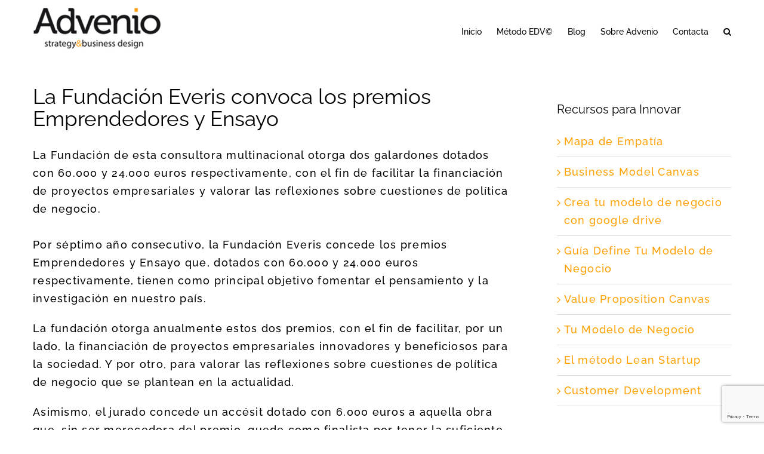

--- FILE ---
content_type: text/html; charset=UTF-8
request_url: https://advenio.es/la-fundacion-everis-convoca-los-premios-emprendedores-y-ensayo/
body_size: 20808
content:
<!DOCTYPE html>
<html class="avada-html-layout-wide avada-html-header-position-top" lang="es" prefix="og: http://ogp.me/ns# fb: http://ogp.me/ns/fb#">
<head>
	<meta http-equiv="X-UA-Compatible" content="IE=edge" />
	<meta http-equiv="Content-Type" content="text/html; charset=utf-8"/>
	<meta name="viewport" content="width=device-width, initial-scale=1" />
	<link rel="dns-prefetch" href="//cdn.hu-manity.co" />
		<!-- Cookie Compliance -->
		<script type="text/javascript">var huOptions = {"appID":"advenioes-748fb63","currentLanguage":"es","blocking":false,"globalCookie":false};</script>
		<script type="text/javascript" src="//cdn.hu-manity.co/hu-banner.min.js"></script><meta name='robots' content='index, follow, max-image-preview:large, max-snippet:-1, max-video-preview:-1' />

	<!-- This site is optimized with the Yoast SEO plugin v21.4 - https://yoast.com/wordpress/plugins/seo/ -->
	<title>La Fundación Everis convoca los premios Emprendedores y Ensayo - Advenio</title>
	<link rel="canonical" href="https://advenio.es/la-fundacion-everis-convoca-los-premios-emprendedores-y-ensayo/" />
	<meta property="og:locale" content="es_ES" />
	<meta property="og:type" content="article" />
	<meta property="og:title" content="La Fundación Everis convoca los premios Emprendedores y Ensayo - Advenio" />
	<meta property="og:description" content="La Fundación de esta consultora multinacional otorga dos galardones dotados con 60.000 y 24.000 euros respectivamente, con el fin de facilitar la financiación de proyectos empresariales y valorar las reflexiones sobre cuestiones de política de negocio.Por séptimo año consecutivo, la Fundación Everis concede los premios Emprendedores y Ensayo que, dotados con 60.000 y 24.000 euros respectivamente, tienen como principal objetivo fomentar el pensamiento y la investigación en nuestro país. La fundación otorga anualmente estos dos premios, con el fin de facilitar, por un lado, la financiación de proyectos empresariales innovadores [&hellip;]" />
	<meta property="og:url" content="https://advenio.es/la-fundacion-everis-convoca-los-premios-emprendedores-y-ensayo/" />
	<meta property="og:site_name" content="Advenio" />
	<meta property="article:published_time" content="2008-04-03T04:17:00+00:00" />
	<meta property="article:modified_time" content="2018-06-24T10:49:16+00:00" />
	<meta name="author" content="Miguel Macías" />
	<meta name="twitter:label1" content="Escrito por" />
	<meta name="twitter:data1" content="Miguel Macías" />
	<meta name="twitter:label2" content="Tiempo de lectura" />
	<meta name="twitter:data2" content="1 minuto" />
	<script type="application/ld+json" class="yoast-schema-graph">{"@context":"https://schema.org","@graph":[{"@type":"WebPage","@id":"https://advenio.es/la-fundacion-everis-convoca-los-premios-emprendedores-y-ensayo/","url":"https://advenio.es/la-fundacion-everis-convoca-los-premios-emprendedores-y-ensayo/","name":"La Fundación Everis convoca los premios Emprendedores y Ensayo - Advenio","isPartOf":{"@id":"https://advenio.es/#website"},"datePublished":"2008-04-03T04:17:00+00:00","dateModified":"2018-06-24T10:49:16+00:00","author":{"@id":"https://advenio.es/#/schema/person/ca4e48e1fdbd537bfb4b1bee662b47a8"},"breadcrumb":{"@id":"https://advenio.es/la-fundacion-everis-convoca-los-premios-emprendedores-y-ensayo/#breadcrumb"},"inLanguage":"es","potentialAction":[{"@type":"ReadAction","target":["https://advenio.es/la-fundacion-everis-convoca-los-premios-emprendedores-y-ensayo/"]}]},{"@type":"BreadcrumbList","@id":"https://advenio.es/la-fundacion-everis-convoca-los-premios-emprendedores-y-ensayo/#breadcrumb","itemListElement":[{"@type":"ListItem","position":1,"name":"Portada","item":"https://advenio.es/"},{"@type":"ListItem","position":2,"name":"La Fundación Everis convoca los premios Emprendedores y Ensayo"}]},{"@type":"WebSite","@id":"https://advenio.es/#website","url":"https://advenio.es/","name":"Advenio","description":"Estrategia, innovación y modelo de negocio","potentialAction":[{"@type":"SearchAction","target":{"@type":"EntryPoint","urlTemplate":"https://advenio.es/?s={search_term_string}"},"query-input":"required name=search_term_string"}],"inLanguage":"es"},{"@type":"Person","@id":"https://advenio.es/#/schema/person/ca4e48e1fdbd537bfb4b1bee662b47a8","name":"Miguel Macías","image":{"@type":"ImageObject","inLanguage":"es","@id":"https://advenio.es/#/schema/person/image/","url":"https://secure.gravatar.com/avatar/3a5f29f7a3c528a9b45569b23a99da30?s=96&d=mm&r=g","contentUrl":"https://secure.gravatar.com/avatar/3a5f29f7a3c528a9b45569b23a99da30?s=96&d=mm&r=g","caption":"Miguel Macías"},"url":"https://advenio.es/author/naranjito8268/"}]}</script>
	<!-- / Yoast SEO plugin. -->


<link rel='dns-prefetch' href='//fonts.googleapis.com' />
<link rel="alternate" type="application/rss+xml" title="Advenio &raquo; Feed" href="https://advenio.es/feed/" />
<link rel="alternate" type="application/rss+xml" title="Advenio &raquo; Feed de los comentarios" href="https://advenio.es/comments/feed/" />
					<link rel="shortcut icon" href="https://advenio.es/wp-content/uploads/2018/01/favicon.png" type="image/x-icon" />
		
		
		
		
		
		<link rel="alternate" type="application/rss+xml" title="Advenio &raquo; Comentario La Fundación Everis convoca los premios Emprendedores y Ensayo del feed" href="https://advenio.es/la-fundacion-everis-convoca-los-premios-emprendedores-y-ensayo/feed/" />

		<meta property="og:title" content="La Fundación Everis convoca los premios Emprendedores y Ensayo"/>
		<meta property="og:type" content="article"/>
		<meta property="og:url" content="https://advenio.es/la-fundacion-everis-convoca-los-premios-emprendedores-y-ensayo/"/>
		<meta property="og:site_name" content="Advenio"/>
		<meta property="og:description" content="La Fundación de esta consultora multinacional otorga dos galardones dotados con  60.000 y 24.000 euros respectivamente, con el fin de facilitar la financiación  de proyectos empresariales y valorar las reflexiones sobre cuestiones de  política de negocio.Por séptimo año consecutivo, la Fundación Everis concede los"/>

									<meta property="og:image" content="https://advenio.es/wp-content/uploads/2018/01/logotipo-negro-web.png"/>
							<script type="text/javascript">
window._wpemojiSettings = {"baseUrl":"https:\/\/s.w.org\/images\/core\/emoji\/14.0.0\/72x72\/","ext":".png","svgUrl":"https:\/\/s.w.org\/images\/core\/emoji\/14.0.0\/svg\/","svgExt":".svg","source":{"concatemoji":"https:\/\/advenio.es\/wp-includes\/js\/wp-emoji-release.min.js?ver=6.3.7"}};
/*! This file is auto-generated */
!function(i,n){var o,s,e;function c(e){try{var t={supportTests:e,timestamp:(new Date).valueOf()};sessionStorage.setItem(o,JSON.stringify(t))}catch(e){}}function p(e,t,n){e.clearRect(0,0,e.canvas.width,e.canvas.height),e.fillText(t,0,0);var t=new Uint32Array(e.getImageData(0,0,e.canvas.width,e.canvas.height).data),r=(e.clearRect(0,0,e.canvas.width,e.canvas.height),e.fillText(n,0,0),new Uint32Array(e.getImageData(0,0,e.canvas.width,e.canvas.height).data));return t.every(function(e,t){return e===r[t]})}function u(e,t,n){switch(t){case"flag":return n(e,"\ud83c\udff3\ufe0f\u200d\u26a7\ufe0f","\ud83c\udff3\ufe0f\u200b\u26a7\ufe0f")?!1:!n(e,"\ud83c\uddfa\ud83c\uddf3","\ud83c\uddfa\u200b\ud83c\uddf3")&&!n(e,"\ud83c\udff4\udb40\udc67\udb40\udc62\udb40\udc65\udb40\udc6e\udb40\udc67\udb40\udc7f","\ud83c\udff4\u200b\udb40\udc67\u200b\udb40\udc62\u200b\udb40\udc65\u200b\udb40\udc6e\u200b\udb40\udc67\u200b\udb40\udc7f");case"emoji":return!n(e,"\ud83e\udef1\ud83c\udffb\u200d\ud83e\udef2\ud83c\udfff","\ud83e\udef1\ud83c\udffb\u200b\ud83e\udef2\ud83c\udfff")}return!1}function f(e,t,n){var r="undefined"!=typeof WorkerGlobalScope&&self instanceof WorkerGlobalScope?new OffscreenCanvas(300,150):i.createElement("canvas"),a=r.getContext("2d",{willReadFrequently:!0}),o=(a.textBaseline="top",a.font="600 32px Arial",{});return e.forEach(function(e){o[e]=t(a,e,n)}),o}function t(e){var t=i.createElement("script");t.src=e,t.defer=!0,i.head.appendChild(t)}"undefined"!=typeof Promise&&(o="wpEmojiSettingsSupports",s=["flag","emoji"],n.supports={everything:!0,everythingExceptFlag:!0},e=new Promise(function(e){i.addEventListener("DOMContentLoaded",e,{once:!0})}),new Promise(function(t){var n=function(){try{var e=JSON.parse(sessionStorage.getItem(o));if("object"==typeof e&&"number"==typeof e.timestamp&&(new Date).valueOf()<e.timestamp+604800&&"object"==typeof e.supportTests)return e.supportTests}catch(e){}return null}();if(!n){if("undefined"!=typeof Worker&&"undefined"!=typeof OffscreenCanvas&&"undefined"!=typeof URL&&URL.createObjectURL&&"undefined"!=typeof Blob)try{var e="postMessage("+f.toString()+"("+[JSON.stringify(s),u.toString(),p.toString()].join(",")+"));",r=new Blob([e],{type:"text/javascript"}),a=new Worker(URL.createObjectURL(r),{name:"wpTestEmojiSupports"});return void(a.onmessage=function(e){c(n=e.data),a.terminate(),t(n)})}catch(e){}c(n=f(s,u,p))}t(n)}).then(function(e){for(var t in e)n.supports[t]=e[t],n.supports.everything=n.supports.everything&&n.supports[t],"flag"!==t&&(n.supports.everythingExceptFlag=n.supports.everythingExceptFlag&&n.supports[t]);n.supports.everythingExceptFlag=n.supports.everythingExceptFlag&&!n.supports.flag,n.DOMReady=!1,n.readyCallback=function(){n.DOMReady=!0}}).then(function(){return e}).then(function(){var e;n.supports.everything||(n.readyCallback(),(e=n.source||{}).concatemoji?t(e.concatemoji):e.wpemoji&&e.twemoji&&(t(e.twemoji),t(e.wpemoji)))}))}((window,document),window._wpemojiSettings);
</script>
<style type="text/css">
img.wp-smiley,
img.emoji {
	display: inline !important;
	border: none !important;
	box-shadow: none !important;
	height: 1em !important;
	width: 1em !important;
	margin: 0 0.07em !important;
	vertical-align: -0.1em !important;
	background: none !important;
	padding: 0 !important;
}
</style>
	<link rel='stylesheet' id='layerslider-css' href='https://advenio.es/wp-content/plugins/LayerSlider/assets/static/layerslider/css/layerslider.css?ver=6.11.1' type='text/css' media='all' />
<link rel='stylesheet' id='ls-google-fonts-css' href='https://fonts.googleapis.com/css?family=Lato:100,300,regular,700,900%7COpen+Sans:300%7CIndie+Flower:regular%7COswald:300,regular,700&#038;subset=latin%2Clatin-ext' type='text/css' media='all' />
<style id='classic-theme-styles-inline-css' type='text/css'>
/*! This file is auto-generated */
.wp-block-button__link{color:#fff;background-color:#32373c;border-radius:9999px;box-shadow:none;text-decoration:none;padding:calc(.667em + 2px) calc(1.333em + 2px);font-size:1.125em}.wp-block-file__button{background:#32373c;color:#fff;text-decoration:none}
</style>
<style id='global-styles-inline-css' type='text/css'>
body{--wp--preset--color--black: #000000;--wp--preset--color--cyan-bluish-gray: #abb8c3;--wp--preset--color--white: #ffffff;--wp--preset--color--pale-pink: #f78da7;--wp--preset--color--vivid-red: #cf2e2e;--wp--preset--color--luminous-vivid-orange: #ff6900;--wp--preset--color--luminous-vivid-amber: #fcb900;--wp--preset--color--light-green-cyan: #7bdcb5;--wp--preset--color--vivid-green-cyan: #00d084;--wp--preset--color--pale-cyan-blue: #8ed1fc;--wp--preset--color--vivid-cyan-blue: #0693e3;--wp--preset--color--vivid-purple: #9b51e0;--wp--preset--gradient--vivid-cyan-blue-to-vivid-purple: linear-gradient(135deg,rgba(6,147,227,1) 0%,rgb(155,81,224) 100%);--wp--preset--gradient--light-green-cyan-to-vivid-green-cyan: linear-gradient(135deg,rgb(122,220,180) 0%,rgb(0,208,130) 100%);--wp--preset--gradient--luminous-vivid-amber-to-luminous-vivid-orange: linear-gradient(135deg,rgba(252,185,0,1) 0%,rgba(255,105,0,1) 100%);--wp--preset--gradient--luminous-vivid-orange-to-vivid-red: linear-gradient(135deg,rgba(255,105,0,1) 0%,rgb(207,46,46) 100%);--wp--preset--gradient--very-light-gray-to-cyan-bluish-gray: linear-gradient(135deg,rgb(238,238,238) 0%,rgb(169,184,195) 100%);--wp--preset--gradient--cool-to-warm-spectrum: linear-gradient(135deg,rgb(74,234,220) 0%,rgb(151,120,209) 20%,rgb(207,42,186) 40%,rgb(238,44,130) 60%,rgb(251,105,98) 80%,rgb(254,248,76) 100%);--wp--preset--gradient--blush-light-purple: linear-gradient(135deg,rgb(255,206,236) 0%,rgb(152,150,240) 100%);--wp--preset--gradient--blush-bordeaux: linear-gradient(135deg,rgb(254,205,165) 0%,rgb(254,45,45) 50%,rgb(107,0,62) 100%);--wp--preset--gradient--luminous-dusk: linear-gradient(135deg,rgb(255,203,112) 0%,rgb(199,81,192) 50%,rgb(65,88,208) 100%);--wp--preset--gradient--pale-ocean: linear-gradient(135deg,rgb(255,245,203) 0%,rgb(182,227,212) 50%,rgb(51,167,181) 100%);--wp--preset--gradient--electric-grass: linear-gradient(135deg,rgb(202,248,128) 0%,rgb(113,206,126) 100%);--wp--preset--gradient--midnight: linear-gradient(135deg,rgb(2,3,129) 0%,rgb(40,116,252) 100%);--wp--preset--font-size--small: 13.5px;--wp--preset--font-size--medium: 20px;--wp--preset--font-size--large: 27px;--wp--preset--font-size--x-large: 42px;--wp--preset--font-size--normal: 18px;--wp--preset--font-size--xlarge: 36px;--wp--preset--font-size--huge: 54px;--wp--preset--spacing--20: 0.44rem;--wp--preset--spacing--30: 0.67rem;--wp--preset--spacing--40: 1rem;--wp--preset--spacing--50: 1.5rem;--wp--preset--spacing--60: 2.25rem;--wp--preset--spacing--70: 3.38rem;--wp--preset--spacing--80: 5.06rem;--wp--preset--shadow--natural: 6px 6px 9px rgba(0, 0, 0, 0.2);--wp--preset--shadow--deep: 12px 12px 50px rgba(0, 0, 0, 0.4);--wp--preset--shadow--sharp: 6px 6px 0px rgba(0, 0, 0, 0.2);--wp--preset--shadow--outlined: 6px 6px 0px -3px rgba(255, 255, 255, 1), 6px 6px rgba(0, 0, 0, 1);--wp--preset--shadow--crisp: 6px 6px 0px rgba(0, 0, 0, 1);}:where(.is-layout-flex){gap: 0.5em;}:where(.is-layout-grid){gap: 0.5em;}body .is-layout-flow > .alignleft{float: left;margin-inline-start: 0;margin-inline-end: 2em;}body .is-layout-flow > .alignright{float: right;margin-inline-start: 2em;margin-inline-end: 0;}body .is-layout-flow > .aligncenter{margin-left: auto !important;margin-right: auto !important;}body .is-layout-constrained > .alignleft{float: left;margin-inline-start: 0;margin-inline-end: 2em;}body .is-layout-constrained > .alignright{float: right;margin-inline-start: 2em;margin-inline-end: 0;}body .is-layout-constrained > .aligncenter{margin-left: auto !important;margin-right: auto !important;}body .is-layout-constrained > :where(:not(.alignleft):not(.alignright):not(.alignfull)){max-width: var(--wp--style--global--content-size);margin-left: auto !important;margin-right: auto !important;}body .is-layout-constrained > .alignwide{max-width: var(--wp--style--global--wide-size);}body .is-layout-flex{display: flex;}body .is-layout-flex{flex-wrap: wrap;align-items: center;}body .is-layout-flex > *{margin: 0;}body .is-layout-grid{display: grid;}body .is-layout-grid > *{margin: 0;}:where(.wp-block-columns.is-layout-flex){gap: 2em;}:where(.wp-block-columns.is-layout-grid){gap: 2em;}:where(.wp-block-post-template.is-layout-flex){gap: 1.25em;}:where(.wp-block-post-template.is-layout-grid){gap: 1.25em;}.has-black-color{color: var(--wp--preset--color--black) !important;}.has-cyan-bluish-gray-color{color: var(--wp--preset--color--cyan-bluish-gray) !important;}.has-white-color{color: var(--wp--preset--color--white) !important;}.has-pale-pink-color{color: var(--wp--preset--color--pale-pink) !important;}.has-vivid-red-color{color: var(--wp--preset--color--vivid-red) !important;}.has-luminous-vivid-orange-color{color: var(--wp--preset--color--luminous-vivid-orange) !important;}.has-luminous-vivid-amber-color{color: var(--wp--preset--color--luminous-vivid-amber) !important;}.has-light-green-cyan-color{color: var(--wp--preset--color--light-green-cyan) !important;}.has-vivid-green-cyan-color{color: var(--wp--preset--color--vivid-green-cyan) !important;}.has-pale-cyan-blue-color{color: var(--wp--preset--color--pale-cyan-blue) !important;}.has-vivid-cyan-blue-color{color: var(--wp--preset--color--vivid-cyan-blue) !important;}.has-vivid-purple-color{color: var(--wp--preset--color--vivid-purple) !important;}.has-black-background-color{background-color: var(--wp--preset--color--black) !important;}.has-cyan-bluish-gray-background-color{background-color: var(--wp--preset--color--cyan-bluish-gray) !important;}.has-white-background-color{background-color: var(--wp--preset--color--white) !important;}.has-pale-pink-background-color{background-color: var(--wp--preset--color--pale-pink) !important;}.has-vivid-red-background-color{background-color: var(--wp--preset--color--vivid-red) !important;}.has-luminous-vivid-orange-background-color{background-color: var(--wp--preset--color--luminous-vivid-orange) !important;}.has-luminous-vivid-amber-background-color{background-color: var(--wp--preset--color--luminous-vivid-amber) !important;}.has-light-green-cyan-background-color{background-color: var(--wp--preset--color--light-green-cyan) !important;}.has-vivid-green-cyan-background-color{background-color: var(--wp--preset--color--vivid-green-cyan) !important;}.has-pale-cyan-blue-background-color{background-color: var(--wp--preset--color--pale-cyan-blue) !important;}.has-vivid-cyan-blue-background-color{background-color: var(--wp--preset--color--vivid-cyan-blue) !important;}.has-vivid-purple-background-color{background-color: var(--wp--preset--color--vivid-purple) !important;}.has-black-border-color{border-color: var(--wp--preset--color--black) !important;}.has-cyan-bluish-gray-border-color{border-color: var(--wp--preset--color--cyan-bluish-gray) !important;}.has-white-border-color{border-color: var(--wp--preset--color--white) !important;}.has-pale-pink-border-color{border-color: var(--wp--preset--color--pale-pink) !important;}.has-vivid-red-border-color{border-color: var(--wp--preset--color--vivid-red) !important;}.has-luminous-vivid-orange-border-color{border-color: var(--wp--preset--color--luminous-vivid-orange) !important;}.has-luminous-vivid-amber-border-color{border-color: var(--wp--preset--color--luminous-vivid-amber) !important;}.has-light-green-cyan-border-color{border-color: var(--wp--preset--color--light-green-cyan) !important;}.has-vivid-green-cyan-border-color{border-color: var(--wp--preset--color--vivid-green-cyan) !important;}.has-pale-cyan-blue-border-color{border-color: var(--wp--preset--color--pale-cyan-blue) !important;}.has-vivid-cyan-blue-border-color{border-color: var(--wp--preset--color--vivid-cyan-blue) !important;}.has-vivid-purple-border-color{border-color: var(--wp--preset--color--vivid-purple) !important;}.has-vivid-cyan-blue-to-vivid-purple-gradient-background{background: var(--wp--preset--gradient--vivid-cyan-blue-to-vivid-purple) !important;}.has-light-green-cyan-to-vivid-green-cyan-gradient-background{background: var(--wp--preset--gradient--light-green-cyan-to-vivid-green-cyan) !important;}.has-luminous-vivid-amber-to-luminous-vivid-orange-gradient-background{background: var(--wp--preset--gradient--luminous-vivid-amber-to-luminous-vivid-orange) !important;}.has-luminous-vivid-orange-to-vivid-red-gradient-background{background: var(--wp--preset--gradient--luminous-vivid-orange-to-vivid-red) !important;}.has-very-light-gray-to-cyan-bluish-gray-gradient-background{background: var(--wp--preset--gradient--very-light-gray-to-cyan-bluish-gray) !important;}.has-cool-to-warm-spectrum-gradient-background{background: var(--wp--preset--gradient--cool-to-warm-spectrum) !important;}.has-blush-light-purple-gradient-background{background: var(--wp--preset--gradient--blush-light-purple) !important;}.has-blush-bordeaux-gradient-background{background: var(--wp--preset--gradient--blush-bordeaux) !important;}.has-luminous-dusk-gradient-background{background: var(--wp--preset--gradient--luminous-dusk) !important;}.has-pale-ocean-gradient-background{background: var(--wp--preset--gradient--pale-ocean) !important;}.has-electric-grass-gradient-background{background: var(--wp--preset--gradient--electric-grass) !important;}.has-midnight-gradient-background{background: var(--wp--preset--gradient--midnight) !important;}.has-small-font-size{font-size: var(--wp--preset--font-size--small) !important;}.has-medium-font-size{font-size: var(--wp--preset--font-size--medium) !important;}.has-large-font-size{font-size: var(--wp--preset--font-size--large) !important;}.has-x-large-font-size{font-size: var(--wp--preset--font-size--x-large) !important;}
.wp-block-navigation a:where(:not(.wp-element-button)){color: inherit;}
:where(.wp-block-post-template.is-layout-flex){gap: 1.25em;}:where(.wp-block-post-template.is-layout-grid){gap: 1.25em;}
:where(.wp-block-columns.is-layout-flex){gap: 2em;}:where(.wp-block-columns.is-layout-grid){gap: 2em;}
.wp-block-pullquote{font-size: 1.5em;line-height: 1.6;}
</style>
<link rel='stylesheet' id='uaf_client_css-css' href='https://advenio.es/wp-content/uploads/useanyfont/uaf.css?ver=1717998189' type='text/css' media='all' />
<link rel='stylesheet' id='fusion-dynamic-css-css' href='https://advenio.es/wp-content/uploads/fusion-styles/8e3e81679463853ca2b6852ea831aa4a.min.css?ver=3.6' type='text/css' media='all' />
<script type='text/javascript' src='https://advenio.es/wp-includes/js/jquery/jquery.min.js?ver=3.7.0' id='jquery-core-js'></script>
<script type='text/javascript' src='https://advenio.es/wp-includes/js/jquery/jquery-migrate.min.js?ver=3.4.1' id='jquery-migrate-js'></script>
<script type='text/javascript' id='layerslider-utils-js-extra'>
/* <![CDATA[ */
var LS_Meta = {"v":"6.11.1","fixGSAP":"1"};
/* ]]> */
</script>
<script type='text/javascript' src='https://advenio.es/wp-content/plugins/LayerSlider/assets/static/layerslider/js/layerslider.utils.js?ver=6.11.1' id='layerslider-utils-js'></script>
<script type='text/javascript' src='https://advenio.es/wp-content/plugins/LayerSlider/assets/static/layerslider/js/layerslider.kreaturamedia.jquery.js?ver=6.11.1' id='layerslider-js'></script>
<script type='text/javascript' src='https://advenio.es/wp-content/plugins/LayerSlider/assets/static/layerslider/js/layerslider.transitions.js?ver=6.11.1' id='layerslider-transitions-js'></script>
<script type='text/javascript' src='https://advenio.es/wp-content/plugins/revslider/public/assets/js/rbtools.min.js?ver=6.5.11' async id='tp-tools-js'></script>
<script type='text/javascript' src='https://advenio.es/wp-content/plugins/revslider/public/assets/js/rs6.min.js?ver=6.5.11' async id='revmin-js'></script>
<meta name="generator" content="Powered by LayerSlider 6.11.1 - Multi-Purpose, Responsive, Parallax, Mobile-Friendly Slider Plugin for WordPress." />
<!-- LayerSlider updates and docs at: https://layerslider.kreaturamedia.com -->
<link rel="https://api.w.org/" href="https://advenio.es/wp-json/" /><link rel="alternate" type="application/json" href="https://advenio.es/wp-json/wp/v2/posts/33" /><link rel="EditURI" type="application/rsd+xml" title="RSD" href="https://advenio.es/xmlrpc.php?rsd" />
<meta name="generator" content="WordPress 6.3.7" />
<link rel='shortlink' href='https://advenio.es/?p=33' />
<link rel="alternate" type="application/json+oembed" href="https://advenio.es/wp-json/oembed/1.0/embed?url=https%3A%2F%2Fadvenio.es%2Fla-fundacion-everis-convoca-los-premios-emprendedores-y-ensayo%2F" />
<link rel="alternate" type="text/xml+oembed" href="https://advenio.es/wp-json/oembed/1.0/embed?url=https%3A%2F%2Fadvenio.es%2Fla-fundacion-everis-convoca-los-premios-emprendedores-y-ensayo%2F&#038;format=xml" />

<!--BEGIN: TRACKING CODE MANAGER (v2.2.0) BY INTELLYWP.COM IN HEAD//-->
<!-- start Mixpanel --><script type="text/javascript">(function(e,a){if(!a.__SV){var b=window;try{var c,l,i,j=b.location,g=j.hash;c=function(a,b){return(l=a.match(RegExp(b+"=([^&]*)")))?l[1]:null};g&&c(g,"state")&&(i=JSON.parse(decodeURIComponent(c(g,"state"))),"mpeditor"===i.action&&(b.sessionStorage.setItem("_mpcehash",g),history.replaceState(i.desiredHash||"",e.title,j.pathname+j.search)))}catch(m){}var k,h;window.mixpanel=a;a._i=[];a.init=function(b,c,f){function e(b,a){var c=a.split(".");2==c.length&&(b=b[c[0]],a=c[1]);b[a]=function(){b.push([a].concat(Array.prototype.slice.call(arguments,
0)))}}var d=a;"undefined"!==typeof f?d=a[f]=[]:f="mixpanel";d.people=d.people||[];d.toString=function(b){var a="mixpanel";"mixpanel"!==f&&(a+="."+f);b||(a+=" (stub)");return a};d.people.toString=function(){return d.toString(1)+".people (stub)"};k="disable time_event track track_pageview track_links track_forms register register_once alias unregister identify name_tag set_config reset people.set people.set_once people.unset people.increment people.append people.union people.track_charge people.clear_charges people.delete_user".split(" ");
for(h=0;h<k.length;h++)e(d,k[h]);a._i.push([b,c,f])};a.__SV=1.2;b=e.createElement("script");b.type="text/javascript";b.async=!0;b.src="undefined"!==typeof MIXPANEL_CUSTOM_LIB_URL?MIXPANEL_CUSTOM_LIB_URL:"file:"===e.location.protocol&&"//cdn.mxpnl.com/libs/mixpanel-2-latest.min.js".match(/^\/\//)?"https://cdn.mxpnl.com/libs/mixpanel-2-latest.min.js":"//cdn.mxpnl.com/libs/mixpanel-2-latest.min.js";c=e.getElementsByTagName("script")[0];c.parentNode.insertBefore(b,c)}})(document,window.mixpanel||[]);
mixpanel.init("d17612a79863c65e3f3b89feadd2e364");</script><!-- end Mixpanel -->
<!--END: https://wordpress.org/plugins/tracking-code-manager IN HEAD//--><style type="text/css" id="tve_global_variables">:root{--tcb-background-author-image:url(https://secure.gravatar.com/avatar/3a5f29f7a3c528a9b45569b23a99da30?s=256&d=mm&r=g);--tcb-background-user-image:url();--tcb-background-featured-image-thumbnail:url(https://advenio.es/wp-content/plugins/thrive-leads/tcb/editor/css/images/featured_image.png);}</style><style type="text/css" id="css-fb-visibility">@media screen and (max-width: 640px){.fusion-no-small-visibility{display:none !important;}body:not(.fusion-builder-ui-wireframe) .sm-text-align-center{text-align:center !important;}body:not(.fusion-builder-ui-wireframe) .sm-text-align-left{text-align:left !important;}body:not(.fusion-builder-ui-wireframe) .sm-text-align-right{text-align:right !important;}body:not(.fusion-builder-ui-wireframe) .sm-flex-align-center{justify-content:center !important;}body:not(.fusion-builder-ui-wireframe) .sm-flex-align-flex-start{justify-content:flex-start !important;}body:not(.fusion-builder-ui-wireframe) .sm-flex-align-flex-end{justify-content:flex-end !important;}body:not(.fusion-builder-ui-wireframe) .sm-mx-auto{margin-left:auto !important;margin-right:auto !important;}body:not(.fusion-builder-ui-wireframe) .sm-ml-auto{margin-left:auto !important;}body:not(.fusion-builder-ui-wireframe) .sm-mr-auto{margin-right:auto !important;}body:not(.fusion-builder-ui-wireframe) .fusion-absolute-position-small{position:absolute;top:auto;width:100%;}}@media screen and (min-width: 641px) and (max-width: 1024px){.fusion-no-medium-visibility{display:none !important;}body:not(.fusion-builder-ui-wireframe) .md-text-align-center{text-align:center !important;}body:not(.fusion-builder-ui-wireframe) .md-text-align-left{text-align:left !important;}body:not(.fusion-builder-ui-wireframe) .md-text-align-right{text-align:right !important;}body:not(.fusion-builder-ui-wireframe) .md-flex-align-center{justify-content:center !important;}body:not(.fusion-builder-ui-wireframe) .md-flex-align-flex-start{justify-content:flex-start !important;}body:not(.fusion-builder-ui-wireframe) .md-flex-align-flex-end{justify-content:flex-end !important;}body:not(.fusion-builder-ui-wireframe) .md-mx-auto{margin-left:auto !important;margin-right:auto !important;}body:not(.fusion-builder-ui-wireframe) .md-ml-auto{margin-left:auto !important;}body:not(.fusion-builder-ui-wireframe) .md-mr-auto{margin-right:auto !important;}body:not(.fusion-builder-ui-wireframe) .fusion-absolute-position-medium{position:absolute;top:auto;width:100%;}}@media screen and (min-width: 1025px){.fusion-no-large-visibility{display:none !important;}body:not(.fusion-builder-ui-wireframe) .lg-text-align-center{text-align:center !important;}body:not(.fusion-builder-ui-wireframe) .lg-text-align-left{text-align:left !important;}body:not(.fusion-builder-ui-wireframe) .lg-text-align-right{text-align:right !important;}body:not(.fusion-builder-ui-wireframe) .lg-flex-align-center{justify-content:center !important;}body:not(.fusion-builder-ui-wireframe) .lg-flex-align-flex-start{justify-content:flex-start !important;}body:not(.fusion-builder-ui-wireframe) .lg-flex-align-flex-end{justify-content:flex-end !important;}body:not(.fusion-builder-ui-wireframe) .lg-mx-auto{margin-left:auto !important;margin-right:auto !important;}body:not(.fusion-builder-ui-wireframe) .lg-ml-auto{margin-left:auto !important;}body:not(.fusion-builder-ui-wireframe) .lg-mr-auto{margin-right:auto !important;}body:not(.fusion-builder-ui-wireframe) .fusion-absolute-position-large{position:absolute;top:auto;width:100%;}}</style><meta name="generator" content="Powered by Slider Revolution 6.5.11 - responsive, Mobile-Friendly Slider Plugin for WordPress with comfortable drag and drop interface." />
<style type="text/css" id="thrive-default-styles"></style><script type="text/javascript">function setREVStartSize(e){
			//window.requestAnimationFrame(function() {				 
				window.RSIW = window.RSIW===undefined ? window.innerWidth : window.RSIW;	
				window.RSIH = window.RSIH===undefined ? window.innerHeight : window.RSIH;	
				try {								
					var pw = document.getElementById(e.c).parentNode.offsetWidth,
						newh;
					pw = pw===0 || isNaN(pw) ? window.RSIW : pw;
					e.tabw = e.tabw===undefined ? 0 : parseInt(e.tabw);
					e.thumbw = e.thumbw===undefined ? 0 : parseInt(e.thumbw);
					e.tabh = e.tabh===undefined ? 0 : parseInt(e.tabh);
					e.thumbh = e.thumbh===undefined ? 0 : parseInt(e.thumbh);
					e.tabhide = e.tabhide===undefined ? 0 : parseInt(e.tabhide);
					e.thumbhide = e.thumbhide===undefined ? 0 : parseInt(e.thumbhide);
					e.mh = e.mh===undefined || e.mh=="" || e.mh==="auto" ? 0 : parseInt(e.mh,0);		
					if(e.layout==="fullscreen" || e.l==="fullscreen") 						
						newh = Math.max(e.mh,window.RSIH);					
					else{					
						e.gw = Array.isArray(e.gw) ? e.gw : [e.gw];
						for (var i in e.rl) if (e.gw[i]===undefined || e.gw[i]===0) e.gw[i] = e.gw[i-1];					
						e.gh = e.el===undefined || e.el==="" || (Array.isArray(e.el) && e.el.length==0)? e.gh : e.el;
						e.gh = Array.isArray(e.gh) ? e.gh : [e.gh];
						for (var i in e.rl) if (e.gh[i]===undefined || e.gh[i]===0) e.gh[i] = e.gh[i-1];
											
						var nl = new Array(e.rl.length),
							ix = 0,						
							sl;					
						e.tabw = e.tabhide>=pw ? 0 : e.tabw;
						e.thumbw = e.thumbhide>=pw ? 0 : e.thumbw;
						e.tabh = e.tabhide>=pw ? 0 : e.tabh;
						e.thumbh = e.thumbhide>=pw ? 0 : e.thumbh;					
						for (var i in e.rl) nl[i] = e.rl[i]<window.RSIW ? 0 : e.rl[i];
						sl = nl[0];									
						for (var i in nl) if (sl>nl[i] && nl[i]>0) { sl = nl[i]; ix=i;}															
						var m = pw>(e.gw[ix]+e.tabw+e.thumbw) ? 1 : (pw-(e.tabw+e.thumbw)) / (e.gw[ix]);					
						newh =  (e.gh[ix] * m) + (e.tabh + e.thumbh);
					}
					var el = document.getElementById(e.c);
					if (el!==null && el) el.style.height = newh+"px";					
					el = document.getElementById(e.c+"_wrapper");
					if (el!==null && el) {
						el.style.height = newh+"px";
						el.style.display = "block";
					}
				} catch(e){
					console.log("Failure at Presize of Slider:" + e)
				}					   
			//});
		  };</script>
		<script type="text/javascript">
			var doc = document.documentElement;
			doc.setAttribute( 'data-useragent', navigator.userAgent );
		</script>
		<script>
  (function(i,s,o,g,r,a,m){i['GoogleAnalyticsObject']=r;i[r]=i[r]||function(){
  (i[r].q=i[r].q||[]).push(arguments)},i[r].l=1*new Date();a=s.createElement(o),
  m=s.getElementsByTagName(o)[0];a.async=1;a.src=g;m.parentNode.insertBefore(a,m)
  })(window,document,'script','//www.google-analytics.com/analytics.js','ga');

  ga('create', 'UA-19402166-1', 'auto');
  ga('send', 'pageview');

</script>
	<!-- Getresponse Analytics -->
<script type="text/javascript" src="https://ga.getresponse.com/script/ga.js?
grid=sBDcEVExefXwIAA%3D%3D" async></script>
<!-- End Getresponse Analytics -->
<script async src="https://pagead2.googlesyndication.com/pagead/js/adsbygoogle.js?client=ca-pub-5909953414247789"
     crossorigin="anonymous"></script></head>

<body class="post-template-default single single-post postid-33 single-format-standard cookies-not-set fusion-image-hovers fusion-pagination-sizing fusion-button_type-flat fusion-button_span-no fusion-button_gradient-linear avada-image-rollover-circle-yes avada-image-rollover-yes avada-image-rollover-direction-left fusion-has-button-gradient fusion-body ltr fusion-sticky-header no-tablet-sticky-header no-mobile-sticky-header no-mobile-slidingbar avada-has-rev-slider-styles fusion-disable-outline fusion-sub-menu-fade mobile-logo-pos-left layout-wide-mode avada-has-boxed-modal-shadow-none layout-scroll-offset-full avada-has-zero-margin-offset-top has-sidebar fusion-top-header menu-text-align-center mobile-menu-design-modern fusion-show-pagination-text fusion-header-layout-v1 avada-responsive avada-footer-fx-bg-parallax avada-menu-highlight-style-bar fusion-search-form-classic fusion-main-menu-search-dropdown fusion-avatar-square avada-dropdown-styles avada-blog-layout-large avada-blog-archive-layout-medium avada-header-shadow-no avada-menu-icon-position-left avada-has-megamenu-shadow avada-has-mainmenu-dropdown-divider avada-has-main-nav-search-icon avada-has-breadcrumb-mobile-hidden avada-has-titlebar-hide avada-has-pagination-padding avada-flyout-menu-direction-fade avada-ec-views-v1" >
		<a class="skip-link screen-reader-text" href="#content">Saltar al contenido</a>

	<div id="boxed-wrapper">
		<div class="fusion-sides-frame"></div>
		<div id="wrapper" class="fusion-wrapper">
			<div id="home" style="position:relative;top:-1px;"></div>
			
								
						<div id="sliders-container" class="fusion-slider-visibility">
					</div>
				
				
			<header class="fusion-header-wrapper">
				<div class="fusion-header-v1 fusion-logo-alignment fusion-logo-left fusion-sticky-menu-1 fusion-sticky-logo- fusion-mobile-logo-  fusion-mobile-menu-design-modern">
					<div class="fusion-header-sticky-height"></div>
<div class="fusion-header">
	<div class="fusion-row">
					<div class="fusion-logo" data-margin-top="0px" data-margin-bottom="0px" data-margin-left="0px" data-margin-right="0px">
			<a class="fusion-logo-link"  href="https://advenio.es/" >

						<!-- standard logo -->
			<img src="https://advenio.es/wp-content/uploads/2018/01/logotipo-negro-web.png" srcset="https://advenio.es/wp-content/uploads/2018/01/logotipo-negro-web.png 1x, https://advenio.es/wp-content/uploads/2019/11/Logo-ORANGE-media.png 2x" width="215" height="72" style="max-height:72px;height:auto;" alt="Advenio Logo" data-retina_logo_url="https://advenio.es/wp-content/uploads/2019/11/Logo-ORANGE-media.png" class="fusion-standard-logo" />

			
					</a>
		</div>		<nav class="fusion-main-menu" aria-label="Menú principal"><ul id="menu-barra-horizontal" class="fusion-menu"><li  id="menu-item-836"  class="menu-item menu-item-type-custom menu-item-object-custom menu-item-home menu-item-836"  data-item-id="836"><a  href="http://advenio.es" class="fusion-bar-highlight"><span class="menu-text">Inicio</span></a></li><li  id="menu-item-5987"  class="menu-item menu-item-type-custom menu-item-object-custom menu-item-5987"  data-item-id="5987"><a  href="https://advenio.es/edv-una-hoja-de-ruta-para-innovar/" class="fusion-bar-highlight"><span class="menu-text">Método EDV©</span></a></li><li  id="menu-item-4172"  class="menu-item menu-item-type-post_type menu-item-object-page menu-item-4172"  data-item-id="4172"><a  href="https://advenio.es/blog-2/" class="fusion-bar-highlight"><span class="menu-text">Blog</span></a></li><li  id="menu-item-2881"  class="menu-item menu-item-type-post_type menu-item-object-page menu-item-2881"  data-item-id="2881"><a  href="https://advenio.es/sobre-advenio/" class="fusion-bar-highlight"><span class="menu-text">Sobre Advenio</span></a></li><li  id="menu-item-4713"  class="menu-item menu-item-type-post_type menu-item-object-page menu-item-4713"  data-item-id="4713"><a  href="https://advenio.es/contacta/" class="fusion-bar-highlight"><span class="menu-text">Contacta</span></a></li><li class="fusion-custom-menu-item fusion-main-menu-search"><a class="fusion-main-menu-icon fusion-bar-highlight" href="#" aria-label="Buscar" data-title="Buscar" title="Buscar" role="button" aria-expanded="false"></a><div class="fusion-custom-menu-item-contents">		<form role="search" class="searchform fusion-search-form  fusion-search-form-classic" method="get" action="https://advenio.es/">
			<div class="fusion-search-form-content">

				
				<div class="fusion-search-field search-field">
					<label><span class="screen-reader-text">Buscar:</span>
													<input type="search" value="" name="s" class="s" placeholder="Buscar..." required aria-required="true" aria-label="Buscar..."/>
											</label>
				</div>
				<div class="fusion-search-button search-button">
					<input type="submit" class="fusion-search-submit searchsubmit" aria-label="Buscar" value="&#xf002;" />
									</div>

				
			</div>


			
		</form>
		</div></li></ul></nav><nav class="fusion-main-menu fusion-sticky-menu" aria-label="Main Menu Sticky"><ul id="menu-barra-horizontal-1" class="fusion-menu"><li   class="menu-item menu-item-type-custom menu-item-object-custom menu-item-home menu-item-836"  data-item-id="836"><a  href="http://advenio.es" class="fusion-bar-highlight"><span class="menu-text">Inicio</span></a></li><li   class="menu-item menu-item-type-custom menu-item-object-custom menu-item-5987"  data-item-id="5987"><a  href="https://advenio.es/edv-una-hoja-de-ruta-para-innovar/" class="fusion-bar-highlight"><span class="menu-text">Método EDV©</span></a></li><li   class="menu-item menu-item-type-post_type menu-item-object-page menu-item-4172"  data-item-id="4172"><a  href="https://advenio.es/blog-2/" class="fusion-bar-highlight"><span class="menu-text">Blog</span></a></li><li   class="menu-item menu-item-type-post_type menu-item-object-page menu-item-2881"  data-item-id="2881"><a  href="https://advenio.es/sobre-advenio/" class="fusion-bar-highlight"><span class="menu-text">Sobre Advenio</span></a></li><li   class="menu-item menu-item-type-post_type menu-item-object-page menu-item-4713"  data-item-id="4713"><a  href="https://advenio.es/contacta/" class="fusion-bar-highlight"><span class="menu-text">Contacta</span></a></li><li class="fusion-custom-menu-item fusion-main-menu-search"><a class="fusion-main-menu-icon fusion-bar-highlight" href="#" aria-label="Buscar" data-title="Buscar" title="Buscar" role="button" aria-expanded="false"></a><div class="fusion-custom-menu-item-contents">		<form role="search" class="searchform fusion-search-form  fusion-search-form-classic" method="get" action="https://advenio.es/">
			<div class="fusion-search-form-content">

				
				<div class="fusion-search-field search-field">
					<label><span class="screen-reader-text">Buscar:</span>
													<input type="search" value="" name="s" class="s" placeholder="Buscar..." required aria-required="true" aria-label="Buscar..."/>
											</label>
				</div>
				<div class="fusion-search-button search-button">
					<input type="submit" class="fusion-search-submit searchsubmit" aria-label="Buscar" value="&#xf002;" />
									</div>

				
			</div>


			
		</form>
		</div></li></ul></nav>	<div class="fusion-mobile-menu-icons">
							<a href="#" class="fusion-icon awb-icon-bars" aria-label="Alternar menú móvil" aria-expanded="false"></a>
		
		
		
			</div>

<nav class="fusion-mobile-nav-holder fusion-mobile-menu-text-align-left" aria-label="Main Menu Mobile"></nav>

	<nav class="fusion-mobile-nav-holder fusion-mobile-menu-text-align-left fusion-mobile-sticky-nav-holder" aria-label="Main Menu Mobile Sticky"></nav>
					</div>
</div>
				</div>
				<div class="fusion-clearfix"></div>
			</header>
			
			
			
						<main id="main" class="clearfix ">
				<div class="fusion-row" style="">

<section id="content" style="float: left;">
	
					<article id="post-33" class="post post-33 type-post status-publish format-standard hentry category-emprender">
						
				
															<h1 class="entry-title fusion-post-title">La Fundación Everis convoca los premios Emprendedores y Ensayo</h1>										<div class="post-content">
				<p><a href="http://3.bp.blogspot.com/_MdNhJxB60J8/R_R3z1XVstI/AAAAAAAAAEk/ezhJL81zn_A/s1600-h/logo.gif" onblur="try {parent.deselectBloggerImageGracefully();} catch(e) {}"></a>La Fundación de esta consultora multinacional otorga dos galardones dotados con  60.000 y 24.000 euros respectivamente, con el fin de facilitar la financiación  de proyectos empresariales y valorar las reflexiones sobre cuestiones de  política de negocio.<br /><a name='more'></a><br />Por séptimo año consecutivo, la Fundación Everis concede los premios Emprendedores y Ensayo que, dotados con 60.000 y 24.000 euros respectivamente,  tienen como principal objetivo fomentar el pensamiento y la investigación en  nuestro país.</p>
<p>La fundación otorga anualmente estos dos premios, con el  fin de facilitar, por un lado, la financiación de proyectos empresariales  innovadores y beneficiosos para la sociedad. Y por otro, para valorar las  reflexiones sobre cuestiones de política de negocio que se plantean en la  actualidad.</p>
<p>Asimismo, el jurado concede un accésit dotado con 6.000  euros a aquella obra que, sin ser merecedora del premio, quede como finalista  por tener la suficiente calidad para ser publicada. Si estáis interesados en optar al  galardón podéis consultar todos los detalles de la convocatoria a través de <a href="http://www.fundacioneveris.es/">http://www.fundacioneveris.es/</a> y realizar allí  la inscripción antes del 16 de julio de 2008.</p>
							</div>

												<div class="fusion-meta-info"><div class="fusion-meta-info-wrapper">Por <span class="vcard"><span class="fn"><a href="https://advenio.es/author/naranjito8268/" title="Entradas de Miguel Macías" rel="author">Miguel Macías</a></span></span><span class="fusion-inline-sep">|</span><span class="updated rich-snippet-hidden">2018-06-24T12:49:16+02:00</span><span>abril 3rd, 2008</span><span class="fusion-inline-sep">|</span><a href="https://advenio.es/category/emprender/" rel="category tag">emprender</a><span class="fusion-inline-sep">|</span><span class="fusion-comments"><a href="https://advenio.es/la-fundacion-everis-convoca-los-premios-emprendedores-y-ensayo/#respond"><span class="dsq-postid" data-dsqidentifier="33 http://advenio.es/?p=33">Sin comentarios</span></a></span></div></div>																								<section class="related-posts single-related-posts">
					<div class="fusion-title fusion-title-size-two sep-double sep-solid" style="margin-top:0px;margin-bottom:31px;">
					<h2 class="title-heading-left" style="margin:0;">
						Artículos relacionados					</h2>
					<span class="awb-title-spacer"></span>
					<div class="title-sep-container">
						<div class="title-sep sep-double sep-solid"></div>
					</div>
				</div>
				
	
	
	
					<div class="fusion-carousel" data-imagesize="fixed" data-metacontent="no" data-autoplay="no" data-touchscroll="no" data-columns="5" data-itemmargin="44px" data-itemwidth="180" data-touchscroll="yes" data-scrollitems="">
		<div class="fusion-carousel-positioner">
			<ul class="fusion-carousel-holder">
																							<li class="fusion-carousel-item">
						<div class="fusion-carousel-item-wrapper">
							<div  class="fusion-image-wrapper fusion-image-size-fixed" aria-haspopup="true">
					<img src="https://advenio.es/wp-content/uploads/2021/09/neri-oxmans-krebs-cycle-of-creativity-830x754-1-500x383.jpg" srcset="https://advenio.es/wp-content/uploads/2021/09/neri-oxmans-krebs-cycle-of-creativity-830x754-1-500x383.jpg 1x, https://advenio.es/wp-content/uploads/2021/09/neri-oxmans-krebs-cycle-of-creativity-830x754-1-500x383@2x.jpg 2x" width="500" height="383" alt="La hibridación de disciplinas como base para la innovación" />
	<div class="fusion-rollover">
	<div class="fusion-rollover-content">

														<a class="fusion-rollover-link" href="https://advenio.es/la-hibridacion-de-disciplinas-como-base-para-la-innovacion/">La hibridación de disciplinas como base para la innovación</a>
			
														
								
													<div class="fusion-rollover-sep"></div>
				
																		<a class="fusion-rollover-gallery" href="https://advenio.es/wp-content/uploads/2021/09/neri-oxmans-krebs-cycle-of-creativity-830x754-1.jpg" data-id="5912" data-rel="iLightbox[gallery]" data-title="neri-oxmans-krebs-cycle-of-creativity-830x754" data-caption="">
						Galería					</a>
														
		
												<h4 class="fusion-rollover-title">
					<a class="fusion-rollover-title-link" href="https://advenio.es/la-hibridacion-de-disciplinas-como-base-para-la-innovacion/">
						La hibridación de disciplinas como base para la innovación					</a>
				</h4>
			
								
		
						<a class="fusion-link-wrapper" href="https://advenio.es/la-hibridacion-de-disciplinas-como-base-para-la-innovacion/" aria-label="La hibridación de disciplinas como base para la innovación"></a>
	</div>
</div>
</div>
													</div><!-- fusion-carousel-item-wrapper -->
					</li>
																			<li class="fusion-carousel-item">
						<div class="fusion-carousel-item-wrapper">
							<div  class="fusion-image-wrapper fusion-image-size-fixed" aria-haspopup="true">
					<img src="https://advenio.es/wp-content/uploads/2018/07/Slide-Inicio.001-500x383.jpeg" srcset="https://advenio.es/wp-content/uploads/2018/07/Slide-Inicio.001-500x383.jpeg 1x, https://advenio.es/wp-content/uploads/2018/07/Slide-Inicio.001-500x383@2x.jpeg 2x" width="500" height="383" alt="El Camino para Innovar en Colombia" />
	<div class="fusion-rollover">
	<div class="fusion-rollover-content">

														<a class="fusion-rollover-link" href="https://advenio.es/el-camino-para-innovar-en-colombia/">El Camino para Innovar en Colombia</a>
			
														
								
													<div class="fusion-rollover-sep"></div>
				
																		<a class="fusion-rollover-gallery" href="https://advenio.es/wp-content/uploads/2018/07/Slide-Inicio.001.jpeg" data-id="5427" data-rel="iLightbox[gallery]" data-title="El Camino para Innovar" data-caption="">
						Galería					</a>
														
		
												<h4 class="fusion-rollover-title">
					<a class="fusion-rollover-title-link" href="https://advenio.es/el-camino-para-innovar-en-colombia/">
						El Camino para Innovar en Colombia					</a>
				</h4>
			
								
		
						<a class="fusion-link-wrapper" href="https://advenio.es/el-camino-para-innovar-en-colombia/" aria-label="El Camino para Innovar en Colombia"></a>
	</div>
</div>
</div>
													</div><!-- fusion-carousel-item-wrapper -->
					</li>
																			<li class="fusion-carousel-item">
						<div class="fusion-carousel-item-wrapper">
							<div  class="fusion-image-wrapper fusion-image-size-fixed" aria-haspopup="true">
					<img src="https://advenio.es/wp-content/uploads/2018/04/Personaje1-e1579375579772-500x383.png" srcset="https://advenio.es/wp-content/uploads/2018/04/Personaje1-e1579375579772-500x383.png 1x, https://advenio.es/wp-content/uploads/2018/04/Personaje1-e1579375579772-500x383@2x.png 2x" width="500" height="383" alt="El riesgo y la incertidumbre al emprender: ¿lo toleras o te bloquea?" />
	<div class="fusion-rollover">
	<div class="fusion-rollover-content">

														<a class="fusion-rollover-link" href="https://advenio.es/el-riesgo-y-la-incertidumbre-al-emprender-lo-toleras-o-te-bloquea/">El riesgo y la incertidumbre al emprender: ¿lo toleras o te bloquea?</a>
			
														
								
													<div class="fusion-rollover-sep"></div>
				
																		<a class="fusion-rollover-gallery" href="https://advenio.es/wp-content/uploads/2018/04/Personaje1-e1579375579772.png" data-id="5292" data-rel="iLightbox[gallery]" data-title="Personaje1" data-caption="">
						Galería					</a>
														
		
												<h4 class="fusion-rollover-title">
					<a class="fusion-rollover-title-link" href="https://advenio.es/el-riesgo-y-la-incertidumbre-al-emprender-lo-toleras-o-te-bloquea/">
						El riesgo y la incertidumbre al emprender: ¿lo toleras o te bloquea?					</a>
				</h4>
			
								
		
						<a class="fusion-link-wrapper" href="https://advenio.es/el-riesgo-y-la-incertidumbre-al-emprender-lo-toleras-o-te-bloquea/" aria-label="El riesgo y la incertidumbre al emprender: ¿lo toleras o te bloquea?"></a>
	</div>
</div>
</div>
													</div><!-- fusion-carousel-item-wrapper -->
					</li>
																			<li class="fusion-carousel-item">
						<div class="fusion-carousel-item-wrapper">
							<div  class="fusion-image-wrapper fusion-image-size-fixed" aria-haspopup="true">
					<img src="https://advenio.es/wp-content/uploads/2016/10/Imagen-2-1-500x383.png" srcset="https://advenio.es/wp-content/uploads/2016/10/Imagen-2-1-500x383.png 1x, https://advenio.es/wp-content/uploads/2016/10/Imagen-2-1-500x383@2x.png 2x" width="500" height="383" alt="La clave de tu modelo de negocio: los early adopters" />
	<div class="fusion-rollover">
	<div class="fusion-rollover-content">

														<a class="fusion-rollover-link" href="https://advenio.es/la-clave-de-tu-modelo-de-negocio-los-early-adopters/">La clave de tu modelo de negocio: los early adopters</a>
			
														
								
													<div class="fusion-rollover-sep"></div>
				
																		<a class="fusion-rollover-gallery" href="https://advenio.es/wp-content/uploads/2016/10/Imagen-2-1.png" data-id="4533" data-rel="iLightbox[gallery]" data-title="early adopters" data-caption="">
						Galería					</a>
														
		
												<h4 class="fusion-rollover-title">
					<a class="fusion-rollover-title-link" href="https://advenio.es/la-clave-de-tu-modelo-de-negocio-los-early-adopters/">
						La clave de tu modelo de negocio: los early adopters					</a>
				</h4>
			
								
		
						<a class="fusion-link-wrapper" href="https://advenio.es/la-clave-de-tu-modelo-de-negocio-los-early-adopters/" aria-label="La clave de tu modelo de negocio: los early adopters"></a>
	</div>
</div>
</div>
													</div><!-- fusion-carousel-item-wrapper -->
					</li>
																			<li class="fusion-carousel-item">
						<div class="fusion-carousel-item-wrapper">
							<div  class="fusion-image-wrapper fusion-image-size-fixed" aria-haspopup="true">
					<img src="https://advenio.es/wp-content/uploads/2015/12/Claves-para-Emprender-500x383.jpeg" srcset="https://advenio.es/wp-content/uploads/2015/12/Claves-para-Emprender-500x383.jpeg 1x, https://advenio.es/wp-content/uploads/2015/12/Claves-para-Emprender-500x383@2x.jpeg 2x" width="500" height="383" alt="Claves para emprender: conoce mejor a tu cliente" />
	<div class="fusion-rollover">
	<div class="fusion-rollover-content">

														<a class="fusion-rollover-link" href="https://advenio.es/claves-para-emprender-conoce-mejor-a-tu-cliente/">Claves para emprender: conoce mejor a tu cliente</a>
			
														
								
													<div class="fusion-rollover-sep"></div>
				
																		<a class="fusion-rollover-gallery" href="https://advenio.es/wp-content/uploads/2015/12/Claves-para-Emprender.jpeg" data-id="4302" data-rel="iLightbox[gallery]" data-title="Claves para Emprender" data-caption="">
						Galería					</a>
														
		
												<h4 class="fusion-rollover-title">
					<a class="fusion-rollover-title-link" href="https://advenio.es/claves-para-emprender-conoce-mejor-a-tu-cliente/">
						Claves para emprender: conoce mejor a tu cliente					</a>
				</h4>
			
								
		
						<a class="fusion-link-wrapper" href="https://advenio.es/claves-para-emprender-conoce-mejor-a-tu-cliente/" aria-label="Claves para emprender: conoce mejor a tu cliente"></a>
	</div>
</div>
</div>
													</div><!-- fusion-carousel-item-wrapper -->
					</li>
							</ul><!-- fusion-carousel-holder -->
										<div class="fusion-carousel-nav">
					<span class="fusion-nav-prev"></span>
					<span class="fusion-nav-next"></span>
				</div>
			
		</div><!-- fusion-carousel-positioner -->
	</div><!-- fusion-carousel -->
</section><!-- related-posts -->


													
<div id="disqus_thread"></div>
													</article>
	</section>
<aside id="sidebar" class="sidebar fusion-widget-area fusion-content-widget-area fusion-sidebar-right fusion-blogsidebar" style="float: right;" >
											
					<section id="linkcat-99" class="widget widget_links"><div class="heading"><h4 class="widget-title">Recursos para Innovar</h4></div>
	<ul class='xoxo blogroll'>
<li><a href="https://advenio.es/modelo-de-negocio-y-el-cliente-mapa-de-empatia/" title="Cómo hacer el Mapa de Empatía">Mapa de Empatía</a></li>
<li><a href="https://advenio.es/business-model-canvas-en-espanol/" title="Cómo diseñar el Business Model Canvas">Business Model Canvas</a></li>
<li><a href="https://advenio.es/crea-tu-business-model-canvas-con-google-docs/" rel="noopener" title="Crea tu modelo de negocio con google drive" target="_blank">Crea tu modelo de negocio con google drive</a></li>
<li><a href="https://advenio.es/como-definir-tu-modelo-de-negocio/" title="Cómo definir tu modelo de negocio">Guía Define Tu Modelo de Negocio</a></li>
<li><a href="https://advenio.es/tu-propuesta-de-valor-desde-el-cliente-value-proposition-canvas/" title="Cómo definir el Canvas de la Propuesta de Valor">Value Proposition Canvas</a></li>
<li><a href="https://advenio.es/descubre-el-emprendedor-que-llevas-dentro-tu-modelo-de-negocio/" rel="noopener" title="Tu Modelo de Negocio" target="_blank">Tu Modelo de Negocio</a></li>
<li><a href="https://advenio.es/category/lean-startup/">El método Lean Startup</a></li>
<li><a href="https://advenio.es/category/customer-development/" title="Customer Development">Customer Development</a></li>

	</ul>
</section>

		<section id="recent-posts-3" class="widget widget_recent_entries">
		<div class="heading"><h4 class="widget-title">Entradas recientes</h4></div>
		<ul>
											<li>
					<a href="https://advenio.es/la-hibridacion-de-disciplinas-como-base-para-la-innovacion/">La hibridación de disciplinas como base para la innovación</a>
									</li>
											<li>
					<a href="https://advenio.es/el-futuro-imperfecto-y-la-planificacion-estrategica/">El futuro imperfecto y la planificación estratégica</a>
									</li>
											<li>
					<a href="https://advenio.es/de-la-oportunidad-a-la-exploracion-de-escenarios-futuros-para-innovar/">De la oportunidad a la exploración de escenarios futuros para innovar</a>
									</li>
											<li>
					<a href="https://advenio.es/el-proposito-la-oportunidad-y-el-modelo-de-negocio/">El propósito, la oportunidad y el modelo de negocio</a>
									</li>
					</ul>

		</section>			</aside>
						
					</div>  <!-- fusion-row -->
				</main>  <!-- #main -->
				
				
								
					
		<div class="fusion-footer">
					
	<footer class="fusion-footer-widget-area fusion-widget-area">
		<div class="fusion-row">
			<div class="fusion-columns fusion-columns-3 fusion-widget-area">
				
																									<div class="fusion-column col-lg-4 col-md-4 col-sm-4">
							<section id="linkcat-99" class="fusion-footer-widget-column widget widget_links"><h4 class="widget-title">Recursos para Innovar</h4>
	<ul class='xoxo blogroll'>
<li><a href="https://advenio.es/business-model-canvas-en-espanol/" title="Cómo diseñar el Business Model Canvas">Business Model Canvas</a></li>
<li><a href="https://advenio.es/crea-tu-business-model-canvas-con-google-docs/" rel="noopener" title="Crea tu modelo de negocio con google drive" target="_blank">Crea tu modelo de negocio con google drive</a></li>
<li><a href="https://advenio.es/category/customer-development/" title="Customer Development">Customer Development</a></li>
<li><a href="https://advenio.es/category/lean-startup/">El método Lean Startup</a></li>
<li><a href="https://advenio.es/como-definir-tu-modelo-de-negocio/" title="Cómo definir tu modelo de negocio">Guía Define Tu Modelo de Negocio</a></li>
<li><a href="https://advenio.es/modelo-de-negocio-y-el-cliente-mapa-de-empatia/" title="Cómo hacer el Mapa de Empatía">Mapa de Empatía</a></li>
<li><a href="https://advenio.es/descubre-el-emprendedor-que-llevas-dentro-tu-modelo-de-negocio/" rel="noopener" title="Tu Modelo de Negocio" target="_blank">Tu Modelo de Negocio</a></li>
<li><a href="https://advenio.es/tu-propuesta-de-valor-desde-el-cliente-value-proposition-canvas/" title="Cómo definir el Canvas de la Propuesta de Valor">Value Proposition Canvas</a></li>

	</ul>
<div style="clear:both;"></div></section>
																					</div>
																										<div class="fusion-column col-lg-4 col-md-4 col-sm-4">
							<section id="pyre_tabs-widget-2" class="fusion-footer-widget-column widget fusion-tabs-widget">		<div class="fusion-tabs-widget-wrapper fusion-tabs-widget-1 fusion-tabs-classic fusion-tabs-image-default tab-holder">
			<nav class="fusion-tabs-nav">
				<ul class="tabset tabs">

					
											<li class="active"><a href="#" data-link="fusion-tab-recent">Reciente</a></li>
					
					
				</ul>
			</nav>

			<div class="fusion-tabs-widget-content tab-box tabs-container">

				
				
					<div class="fusion-tab-recent fusion-tab-content tab tab_content" data-name="fusion-tab-recent">

						
						<ul class="fusion-tabs-widget-items news-list">
																																	<li>
																					<div class="image">
												<a href="https://advenio.es/la-hibridacion-de-disciplinas-como-base-para-la-innovacion/" aria-label="La hibridación de disciplinas como base para la innovación"><img width="66" height="66" src="https://advenio.es/wp-content/uploads/2021/09/neri-oxmans-krebs-cycle-of-creativity-830x754-1-66x66.jpg" class="attachment-recent-works-thumbnail size-recent-works-thumbnail wp-post-image" alt="neri-oxmans-krebs-cycle-of-creativity-" decoding="async" srcset="https://advenio.es/wp-content/uploads/2021/09/neri-oxmans-krebs-cycle-of-creativity-830x754-1-66x66.jpg 66w, https://advenio.es/wp-content/uploads/2021/09/neri-oxmans-krebs-cycle-of-creativity-830x754-1-150x150.jpg 150w" sizes="(max-width: 66px) 100vw, 66px" /></a>
											</div>
																				<div class="post-holder">
											<a href="https://advenio.es/la-hibridacion-de-disciplinas-como-base-para-la-innovacion/">La hibridación de disciplinas como base para la innovación</a>
											<div class="fusion-meta">
												septiembre 29th, 2021											</div>
										</div>
									</li>
																										<li>
																					<div class="image">
												<a href="https://advenio.es/el-futuro-imperfecto-y-la-planificacion-estrategica/" aria-label="El futuro imperfecto y la planificación estratégica"><img width="66" height="66" src="https://advenio.es/wp-content/uploads/2021/07/Dibujo-sin-título-1-66x66.png" class="attachment-recent-works-thumbnail size-recent-works-thumbnail wp-post-image" alt="explotar explorar incubar" decoding="async" srcset="https://advenio.es/wp-content/uploads/2021/07/Dibujo-sin-título-1-66x66.png 66w, https://advenio.es/wp-content/uploads/2021/07/Dibujo-sin-título-1-150x150.png 150w" sizes="(max-width: 66px) 100vw, 66px" /></a>
											</div>
																				<div class="post-holder">
											<a href="https://advenio.es/el-futuro-imperfecto-y-la-planificacion-estrategica/">El futuro imperfecto y la planificación estratégica</a>
											<div class="fusion-meta">
												julio 28th, 2021											</div>
										</div>
									</li>
																										<li>
																					<div class="image">
												<a href="https://advenio.es/de-la-oportunidad-a-la-exploracion-de-escenarios-futuros-para-innovar/" aria-label="De la oportunidad a la exploración de escenarios futuros para innovar"><img width="66" height="66" src="https://advenio.es/wp-content/uploads/2020/05/Escenarios-66x66.jpg" class="attachment-recent-works-thumbnail size-recent-works-thumbnail wp-post-image" alt="Escenarios" decoding="async" srcset="https://advenio.es/wp-content/uploads/2020/05/Escenarios-66x66.jpg 66w, https://advenio.es/wp-content/uploads/2020/05/Escenarios-150x150.jpg 150w" sizes="(max-width: 66px) 100vw, 66px" /></a>
											</div>
																				<div class="post-holder">
											<a href="https://advenio.es/de-la-oportunidad-a-la-exploracion-de-escenarios-futuros-para-innovar/">De la oportunidad a la exploración de escenarios futuros para innovar</a>
											<div class="fusion-meta">
												mayo 13th, 2020											</div>
										</div>
									</li>
																													</ul>
					</div>
				
							</div>
		</div>
		<div style="clear:both;"></div></section>																					</div>
																										<div class="fusion-column fusion-column-last col-lg-4 col-md-4 col-sm-4">
													</div>
																																				
				<div class="fusion-clearfix"></div>
			</div> <!-- fusion-columns -->
		</div> <!-- fusion-row -->
	</footer> <!-- fusion-footer-widget-area -->

	
	<footer id="footer" class="fusion-footer-copyright-area">
		<div class="fusion-row">
			<div class="fusion-copyright-content">

				<div class="fusion-copyright-notice">
		<div>
		Copyright 2024 Advenio |<a href="http://advenio.es/terminos-de-privacidad/"> Términos de privacidad</a> | <a href="http://advenio.es/politica-de-cookies/">Política de Cookies</a>	</div>
</div>
<div class="fusion-social-links-footer">
	<div class="fusion-social-networks"><div class="fusion-social-networks-wrapper"><a  class="fusion-social-network-icon fusion-tooltip fusion-facebook awb-icon-facebook" style data-placement="top" data-title="Facebook" data-toggle="tooltip" title="Facebook" href="https://www.facebook.com/pages/Advenio-Growing-Startups/148525375190333" target="_blank" rel="noreferrer"><span class="screen-reader-text">Facebook</span></a><a  class="fusion-social-network-icon fusion-tooltip icon-logo" style data-placement="top" data-title="Twitter" data-toggle="tooltip" title="Twitter" href="https://twitter.com/mmaciasr" target="_blank" rel="noopener noreferrer"><span class="screen-reader-text">Twitter</span></a><a  class="fusion-social-network-icon fusion-tooltip fusion-linkedin awb-icon-linkedin" style data-placement="top" data-title="LinkedIn" data-toggle="tooltip" title="LinkedIn" href="https://es.linkedin.com/in/mmaciasr" target="_blank" rel="noopener noreferrer"><span class="screen-reader-text">LinkedIn</span></a><a  class="fusion-social-network-icon fusion-tooltip fusion-instagram awb-icon-instagram" style data-placement="top" data-title="Instagram" data-toggle="tooltip" title="Instagram" href="https://www.instagram.com/mmaciasr/" target="_blank" rel="noopener noreferrer"><span class="screen-reader-text">Instagram</span></a><a  class="fusion-social-network-icon fusion-tooltip fusion-youtube awb-icon-youtube" style data-placement="top" data-title="YouTube" data-toggle="tooltip" title="YouTube" href="https://www.youtube.com/channel/UCm1iXoH2Ky57NLAe20Bx9kQ?view_as=subscriber" target="_blank" rel="noopener noreferrer"><span class="screen-reader-text">YouTube</span></a></div></div></div>

			</div> <!-- fusion-fusion-copyright-content -->
		</div> <!-- fusion-row -->
	</footer> <!-- #footer -->
		</div> <!-- fusion-footer -->

		
					<div class="fusion-sliding-bar-wrapper">
											</div>

												</div> <!-- wrapper -->
		</div> <!-- #boxed-wrapper -->
		<div class="fusion-top-frame"></div>
		<div class="fusion-bottom-frame"></div>
		<div class="fusion-boxed-shadow"></div>
		<a class="fusion-one-page-text-link fusion-page-load-link" tabindex="-1" href="#" aria-hidden="true">Page load link</a>

		<div class="avada-footer-scripts">
			
		<script type="text/javascript">
			window.RS_MODULES = window.RS_MODULES || {};
			window.RS_MODULES.modules = window.RS_MODULES.modules || {};
			window.RS_MODULES.waiting = window.RS_MODULES.waiting || [];
			window.RS_MODULES.defered = false;
			window.RS_MODULES.moduleWaiting = window.RS_MODULES.moduleWaiting || {};
			window.RS_MODULES.type = 'compiled';
		</script>
		<script async>(function(s,u,m,o,j,v){j=u.createElement(m);v=u.getElementsByTagName(m)[0];j.async=1;j.src=o;j.dataset.sumoSiteId='6eab8480979ef937317bfcbda6f14f22acf9cf944d00676966c0c973ed1b62ff';j.dataset.sumoPlatform='wordpress';v.parentNode.insertBefore(j,v)})(window,document,'script','//load.sumome.com/');</script>        <script type="application/javascript">
            const ajaxURL = "https://advenio.es/wp-admin/admin-ajax.php";

            function sumo_add_woocommerce_coupon(code) {
                jQuery.post(ajaxURL, {
                    action: 'sumo_add_woocommerce_coupon',
                    code: code,
                    security: '1975556b30',
                });
            }

            function sumo_remove_woocommerce_coupon(code) {
                jQuery.post(ajaxURL, {
                    action: 'sumo_remove_woocommerce_coupon',
                    code: code,
                });
            }

            function sumo_get_woocommerce_cart_subtotal(callback) {
                jQuery.ajax({
                    method: 'POST',
                    url: ajaxURL,
                    dataType: 'html',
                    data: {
                        action: 'sumo_get_woocommerce_cart_subtotal',
                    },
                    success: function (subtotal) {
                        return callback(null, subtotal);
                    },
                    error: function (err) {
                        return callback(err, 0);
                    }
                });
            }
        </script>
        
<!--BEGIN: TRACKING CODE MANAGER (v2.2.0) BY INTELLYWP.COM IN FOOTER//-->
<script type="text/javascript">
var gr_goal_params = {
 param_0 : '',
 param_1 : '',
 param_2 : '',
 param_3 : '',
 param_4 : '',
 param_5 : ''
};</script>
<script type="text/javascript" src="https://app.getresponse.com/goals_log.js?p=2652603&u=hix4B"></script>
<!--END: https://wordpress.org/plugins/tracking-code-manager IN FOOTER//--><script type='text/javascript'>( $ => {
	/**
	 * Displays toast message from storage, it is used when the user is redirected after login
	 */
	if ( window.sessionStorage ) {
		$( window ).on( 'tcb_after_dom_ready', () => {
			const message = sessionStorage.getItem( 'tcb_toast_message' );

			if ( message ) {
				tcbToast( sessionStorage.getItem( 'tcb_toast_message' ), false );
				sessionStorage.removeItem( 'tcb_toast_message' );
			}
		} );
	}

	/**
	 * Displays toast message
	 *
	 * @param {string}   message  - message to display
	 * @param {Boolean}  error    - whether the message is an error or not
	 * @param {Function} callback - callback function to be called after the message is closed
	 */
	function tcbToast( message, error, callback ) {
		/* Also allow "message" objects */
		if ( typeof message !== 'string' ) {
			message = message.message || message.error || message.success;
		}
		if ( ! error ) {
			error = false;
		}
		TCB_Front.notificationElement.toggle( message, error ? 'error' : 'success', callback );
	}
} )( typeof ThriveGlobal === 'undefined' ? jQuery : ThriveGlobal.$j );
</script><script type="text/javascript">var fusionNavIsCollapsed=function(e){var t;window.innerWidth<=e.getAttribute("data-breakpoint")?(e.classList.add("collapse-enabled"),e.classList.contains("expanded")||(e.setAttribute("aria-expanded","false"),window.dispatchEvent(new Event("fusion-mobile-menu-collapsed",{bubbles:!0,cancelable:!0})))):(null!==e.querySelector(".menu-item-has-children.expanded .fusion-open-nav-submenu-on-click")&&e.querySelector(".menu-item-has-children.expanded .fusion-open-nav-submenu-on-click").click(),e.classList.remove("collapse-enabled"),e.setAttribute("aria-expanded","true"),null!==e.querySelector(".fusion-custom-menu")&&e.querySelector(".fusion-custom-menu").removeAttribute("style")),e.classList.add("no-wrapper-transition"),clearTimeout(t),t=setTimeout(()=>{e.classList.remove("no-wrapper-transition")},400),e.classList.remove("loading")},fusionRunNavIsCollapsed=function(){var e,t=document.querySelectorAll(".fusion-menu-element-wrapper");for(e=0;e<t.length;e++)fusionNavIsCollapsed(t[e])};function avadaGetScrollBarWidth(){var e,t,n,s=document.createElement("p");return s.style.width="100%",s.style.height="200px",(e=document.createElement("div")).style.position="absolute",e.style.top="0px",e.style.left="0px",e.style.visibility="hidden",e.style.width="200px",e.style.height="150px",e.style.overflow="hidden",e.appendChild(s),document.body.appendChild(e),t=s.offsetWidth,e.style.overflow="scroll",t==(n=s.offsetWidth)&&(n=e.clientWidth),document.body.removeChild(e),jQuery("html").hasClass("awb-scroll")&&10<t-n?10:t-n}fusionRunNavIsCollapsed(),window.addEventListener("fusion-resize-horizontal",fusionRunNavIsCollapsed);</script><style type="text/css" id="tve_notification_styles"></style>
<div class="tvd-toast tve-fe-message" style="display: none">
	<div class="tve-toast-message tve-success-message">
		<div class="tve-toast-icon-container">
			<span class="tve_tick thrv-svg-icon"></span>
		</div>
		<div class="tve-toast-message-container"></div>
	</div>
</div><link rel='stylesheet' id='wp-block-library-css' href='https://advenio.es/wp-includes/css/dist/block-library/style.min.css?ver=6.3.7' type='text/css' media='all' />
<style id='wp-block-library-theme-inline-css' type='text/css'>
.wp-block-audio figcaption{color:#555;font-size:13px;text-align:center}.is-dark-theme .wp-block-audio figcaption{color:hsla(0,0%,100%,.65)}.wp-block-audio{margin:0 0 1em}.wp-block-code{border:1px solid #ccc;border-radius:4px;font-family:Menlo,Consolas,monaco,monospace;padding:.8em 1em}.wp-block-embed figcaption{color:#555;font-size:13px;text-align:center}.is-dark-theme .wp-block-embed figcaption{color:hsla(0,0%,100%,.65)}.wp-block-embed{margin:0 0 1em}.blocks-gallery-caption{color:#555;font-size:13px;text-align:center}.is-dark-theme .blocks-gallery-caption{color:hsla(0,0%,100%,.65)}.wp-block-image figcaption{color:#555;font-size:13px;text-align:center}.is-dark-theme .wp-block-image figcaption{color:hsla(0,0%,100%,.65)}.wp-block-image{margin:0 0 1em}.wp-block-pullquote{border-bottom:4px solid;border-top:4px solid;color:currentColor;margin-bottom:1.75em}.wp-block-pullquote cite,.wp-block-pullquote footer,.wp-block-pullquote__citation{color:currentColor;font-size:.8125em;font-style:normal;text-transform:uppercase}.wp-block-quote{border-left:.25em solid;margin:0 0 1.75em;padding-left:1em}.wp-block-quote cite,.wp-block-quote footer{color:currentColor;font-size:.8125em;font-style:normal;position:relative}.wp-block-quote.has-text-align-right{border-left:none;border-right:.25em solid;padding-left:0;padding-right:1em}.wp-block-quote.has-text-align-center{border:none;padding-left:0}.wp-block-quote.is-large,.wp-block-quote.is-style-large,.wp-block-quote.is-style-plain{border:none}.wp-block-search .wp-block-search__label{font-weight:700}.wp-block-search__button{border:1px solid #ccc;padding:.375em .625em}:where(.wp-block-group.has-background){padding:1.25em 2.375em}.wp-block-separator.has-css-opacity{opacity:.4}.wp-block-separator{border:none;border-bottom:2px solid;margin-left:auto;margin-right:auto}.wp-block-separator.has-alpha-channel-opacity{opacity:1}.wp-block-separator:not(.is-style-wide):not(.is-style-dots){width:100px}.wp-block-separator.has-background:not(.is-style-dots){border-bottom:none;height:1px}.wp-block-separator.has-background:not(.is-style-wide):not(.is-style-dots){height:2px}.wp-block-table{margin:0 0 1em}.wp-block-table td,.wp-block-table th{word-break:normal}.wp-block-table figcaption{color:#555;font-size:13px;text-align:center}.is-dark-theme .wp-block-table figcaption{color:hsla(0,0%,100%,.65)}.wp-block-video figcaption{color:#555;font-size:13px;text-align:center}.is-dark-theme .wp-block-video figcaption{color:hsla(0,0%,100%,.65)}.wp-block-video{margin:0 0 1em}.wp-block-template-part.has-background{margin-bottom:0;margin-top:0;padding:1.25em 2.375em}
</style>
<link rel='stylesheet' id='rs-plugin-settings-css' href='https://advenio.es/wp-content/plugins/revslider/public/assets/css/rs6.css?ver=6.5.11' type='text/css' media='all' />
<style id='rs-plugin-settings-inline-css' type='text/css'>
.tp-caption a{color:#ff7302;text-shadow:none;-webkit-transition:all 0.2s ease-out;-moz-transition:all 0.2s ease-out;-o-transition:all 0.2s ease-out;-ms-transition:all 0.2s ease-out}.tp-caption a:hover{color:#ffa902}
</style>
<script type='text/javascript' src='https://advenio.es/wp-content/plugins/contact-form-7/includes/swv/js/index.js?ver=5.9.5' id='swv-js'></script>
<script type='text/javascript' id='contact-form-7-js-extra'>
/* <![CDATA[ */
var wpcf7 = {"api":{"root":"https:\/\/advenio.es\/wp-json\/","namespace":"contact-form-7\/v1"},"cached":"1"};
/* ]]> */
</script>
<script type='text/javascript' src='https://advenio.es/wp-content/plugins/contact-form-7/includes/js/index.js?ver=5.9.5' id='contact-form-7-js'></script>
<script type='text/javascript' id='disqus_count-js-extra'>
/* <![CDATA[ */
var countVars = {"disqusShortname":"advenio"};
/* ]]> */
</script>
<script type='text/javascript' src='https://advenio.es/wp-content/plugins/disqus-comment-system/public/js/comment_count.js?ver=3.1.1' id='disqus_count-js'></script>
<script type='text/javascript' id='disqus_embed-js-extra'>
/* <![CDATA[ */
var embedVars = {"disqusConfig":{"integration":"wordpress 3.1.1"},"disqusIdentifier":"33 http:\/\/advenio.es\/?p=33","disqusShortname":"advenio","disqusTitle":"La Fundaci\u00f3n Everis convoca los premios Emprendedores y Ensayo","disqusUrl":"https:\/\/advenio.es\/la-fundacion-everis-convoca-los-premios-emprendedores-y-ensayo\/","postId":"33"};
/* ]]> */
</script>
<script type='text/javascript' src='https://advenio.es/wp-content/plugins/disqus-comment-system/public/js/comment_embed.js?ver=3.1.1' id='disqus_embed-js'></script>
<script type='text/javascript' src='https://advenio.es/wp-includes/js/comment-reply.min.js?ver=6.3.7' id='comment-reply-js'></script>
<script type='text/javascript' id='tve-dash-frontend-js-extra'>
/* <![CDATA[ */
var tve_dash_front = {"ajaxurl":"https:\/\/advenio.es\/wp-admin\/admin-ajax.php","force_ajax_send":"1","is_crawler":"","recaptcha":{"api":"recaptcha","site_key":"6LfnlAYTAAAAAHg7WeEqz4d8B76246WrYcsbiqbW","action":"tve_dash_api_handle_save"},"post_id":"33"};
/* ]]> */
</script>
<script type='text/javascript' src='https://advenio.es/wp-content/plugins/thrive-leads/thrive-dashboard/js/dist/frontend.min.js?ver=3.43' id='tve-dash-frontend-js'></script>
<script type='text/javascript' src='https://www.google.com/recaptcha/api.js?render=6LeMe94ZAAAAAMl08kSxcq0eqhELDoHUSacBaax-&#038;ver=3.0' id='google-recaptcha-js'></script>
<script type='text/javascript' src='https://advenio.es/wp-includes/js/dist/vendor/wp-polyfill-inert.min.js?ver=3.1.2' id='wp-polyfill-inert-js'></script>
<script type='text/javascript' src='https://advenio.es/wp-includes/js/dist/vendor/regenerator-runtime.min.js?ver=0.13.11' id='regenerator-runtime-js'></script>
<script type='text/javascript' src='https://advenio.es/wp-includes/js/dist/vendor/wp-polyfill.min.js?ver=3.15.0' id='wp-polyfill-js'></script>
<script type='text/javascript' id='wpcf7-recaptcha-js-extra'>
/* <![CDATA[ */
var wpcf7_recaptcha = {"sitekey":"6LeMe94ZAAAAAMl08kSxcq0eqhELDoHUSacBaax-","actions":{"homepage":"homepage","contactform":"contactform"}};
/* ]]> */
</script>
<script type='text/javascript' src='https://advenio.es/wp-content/plugins/contact-form-7/modules/recaptcha/index.js?ver=5.9.5' id='wpcf7-recaptcha-js'></script>
<script type='text/javascript' src='https://advenio.es/wp-content/themes/Avada/includes/lib/assets/min/js/library/cssua.js?ver=2.1.28' id='cssua-js'></script>
<script type='text/javascript' id='fusion-animations-js-extra'>
/* <![CDATA[ */
var fusionAnimationsVars = {"status_css_animations":"desktop"};
/* ]]> */
</script>
<script type='text/javascript' src='https://advenio.es/wp-content/plugins/fusion-builder/assets/js/min/general/fusion-animations.js?ver=1' id='fusion-animations-js'></script>
<script type='text/javascript' src='https://advenio.es/wp-content/plugins/fusion-core/js/min/fusion-vertical-menu-widget.js?ver=5.6' id='avada-vertical-menu-widget-js'></script>
<script type='text/javascript' src='https://advenio.es/wp-content/themes/Avada/includes/lib/assets/min/js/library/modernizr.js?ver=3.3.1' id='modernizr-js'></script>
<script type='text/javascript' id='fusion-js-extra'>
/* <![CDATA[ */
var fusionJSVars = {"visibility_small":"640","visibility_medium":"1024"};
/* ]]> */
</script>
<script type='text/javascript' src='https://advenio.es/wp-content/themes/Avada/includes/lib/assets/min/js/general/fusion.js?ver=3.6' id='fusion-js'></script>
<script type='text/javascript' src='https://advenio.es/wp-content/themes/Avada/includes/lib/assets/min/js/library/bootstrap.transition.js?ver=3.3.6' id='bootstrap-transition-js'></script>
<script type='text/javascript' src='https://advenio.es/wp-content/themes/Avada/includes/lib/assets/min/js/library/bootstrap.tooltip.js?ver=3.3.5' id='bootstrap-tooltip-js'></script>
<script type='text/javascript' src='https://advenio.es/wp-content/themes/Avada/includes/lib/assets/min/js/library/jquery.carouFredSel.js?ver=6.2.1' id='jquery-caroufredsel-js'></script>
<script type='text/javascript' src='https://advenio.es/wp-content/themes/Avada/includes/lib/assets/min/js/library/jquery.easing.js?ver=1.3' id='jquery-easing-js'></script>
<script type='text/javascript' src='https://advenio.es/wp-content/themes/Avada/includes/lib/assets/min/js/library/jquery.fitvids.js?ver=1.1' id='jquery-fitvids-js'></script>
<script type='text/javascript' src='https://advenio.es/wp-content/themes/Avada/includes/lib/assets/min/js/library/jquery.flexslider.js?ver=2.7.2' id='jquery-flexslider-js'></script>
<script type='text/javascript' id='jquery-lightbox-js-extra'>
/* <![CDATA[ */
var fusionLightboxVideoVars = {"lightbox_video_width":"1280","lightbox_video_height":"720"};
/* ]]> */
</script>
<script type='text/javascript' src='https://advenio.es/wp-content/themes/Avada/includes/lib/assets/min/js/library/jquery.ilightbox.js?ver=2.2.3' id='jquery-lightbox-js'></script>
<script type='text/javascript' src='https://advenio.es/wp-content/themes/Avada/includes/lib/assets/min/js/library/jquery.mousewheel.js?ver=3.0.6' id='jquery-mousewheel-js'></script>
<script type='text/javascript' src='https://advenio.es/wp-content/themes/Avada/includes/lib/assets/min/js/library/jquery.placeholder.js?ver=2.0.7' id='jquery-placeholder-js'></script>
<script type='text/javascript' src='https://advenio.es/wp-content/themes/Avada/includes/lib/assets/min/js/library/jquery.touchSwipe.js?ver=1.6.6' id='jquery-touch-swipe-js'></script>
<script type='text/javascript' id='fusion-video-general-js-extra'>
/* <![CDATA[ */
var fusionVideoGeneralVars = {"status_vimeo":"1","status_yt":"1"};
/* ]]> */
</script>
<script type='text/javascript' src='https://advenio.es/wp-content/themes/Avada/includes/lib/assets/min/js/library/fusion-video-general.js?ver=1' id='fusion-video-general-js'></script>
<script type='text/javascript' id='fusion-video-bg-js-extra'>
/* <![CDATA[ */
var fusionVideoBgVars = {"status_vimeo":"1","status_yt":"1"};
/* ]]> */
</script>
<script type='text/javascript' src='https://advenio.es/wp-content/themes/Avada/includes/lib/assets/min/js/library/fusion-video-bg.js?ver=1' id='fusion-video-bg-js'></script>
<script type='text/javascript' id='fusion-lightbox-js-extra'>
/* <![CDATA[ */
var fusionLightboxVars = {"status_lightbox":"1","lightbox_gallery":"1","lightbox_skin":"metro-white","lightbox_title":"1","lightbox_arrows":"1","lightbox_slideshow_speed":"5000","lightbox_autoplay":"","lightbox_opacity":"0.8","lightbox_desc":"1","lightbox_social":"1","lightbox_social_links":{"facebook":{"source":"https:\/\/www.facebook.com\/sharer.php?u={URL}","text":"Share on Facebook"},"twitter":{"source":"https:\/\/twitter.com\/share?url={URL}","text":"Share on Twitter"},"linkedin":{"source":"https:\/\/www.linkedin.com\/shareArticle?mini=true&url={URL}","text":"Share on LinkedIn"},"tumblr":{"source":"https:\/\/www.tumblr.com\/share\/link?url={URL}","text":"Share on Tumblr"},"mail":{"source":"mailto:?body={URL}","text":"Share by Email"}},"lightbox_deeplinking":"1","lightbox_path":"vertical","lightbox_post_images":"1","lightbox_animation_speed":"fast","l10n":{"close":"Press Esc to close","enterFullscreen":"Enter Fullscreen (Shift+Enter)","exitFullscreen":"Exit Fullscreen (Shift+Enter)","slideShow":"Slideshow","next":"Siguiente","previous":"Anterior"}};
/* ]]> */
</script>
<script type='text/javascript' src='https://advenio.es/wp-content/themes/Avada/includes/lib/assets/min/js/general/fusion-lightbox.js?ver=1' id='fusion-lightbox-js'></script>
<script type='text/javascript' src='https://advenio.es/wp-content/themes/Avada/includes/lib/assets/min/js/general/fusion-tooltip.js?ver=1' id='fusion-tooltip-js'></script>
<script type='text/javascript' src='https://advenio.es/wp-content/themes/Avada/includes/lib/assets/min/js/general/fusion-sharing-box.js?ver=1' id='fusion-sharing-box-js'></script>
<script type='text/javascript' src='https://advenio.es/wp-content/themes/Avada/includes/lib/assets/min/js/library/jquery.sticky-kit.js?ver=1.1.2' id='jquery-sticky-kit-js'></script>
<script type='text/javascript' src='https://advenio.es/wp-content/themes/Avada/includes/lib/assets/min/js/library/fusion-youtube.js?ver=2.2.1' id='fusion-youtube-js'></script>
<script type='text/javascript' src='https://advenio.es/wp-content/themes/Avada/includes/lib/assets/min/js/library/vimeoPlayer.js?ver=2.2.1' id='vimeo-player-js'></script>
<script type='text/javascript' src='https://advenio.es/wp-content/themes/Avada/assets/min/js/general/avada-general-footer.js?ver=7.6' id='avada-general-footer-js'></script>
<script type='text/javascript' src='https://advenio.es/wp-content/themes/Avada/assets/min/js/general/avada-quantity.js?ver=7.6' id='avada-quantity-js'></script>
<script type='text/javascript' src='https://advenio.es/wp-content/themes/Avada/assets/min/js/general/avada-crossfade-images.js?ver=7.6' id='avada-crossfade-images-js'></script>
<script type='text/javascript' src='https://advenio.es/wp-content/themes/Avada/assets/min/js/general/avada-select.js?ver=7.6' id='avada-select-js'></script>
<script type='text/javascript' src='https://advenio.es/wp-content/themes/Avada/assets/min/js/general/avada-tabs-widget.js?ver=7.6' id='avada-tabs-widget-js'></script>
<script type='text/javascript' id='avada-rev-styles-js-extra'>
/* <![CDATA[ */
var avadaRevVars = {"avada_rev_styles":"1"};
/* ]]> */
</script>
<script type='text/javascript' src='https://advenio.es/wp-content/themes/Avada/assets/min/js/general/avada-rev-styles.js?ver=7.6' id='avada-rev-styles-js'></script>
<script type='text/javascript' src='https://advenio.es/wp-content/themes/Avada/assets/min/js/general/avada-contact-form-7.js?ver=7.6' id='avada-contact-form-7-js'></script>
<script type='text/javascript' src='https://advenio.es/wp-content/themes/Avada/assets/min/js/library/jquery.elasticslider.js?ver=7.6' id='jquery-elastic-slider-js'></script>
<script type='text/javascript' id='avada-live-search-js-extra'>
/* <![CDATA[ */
var avadaLiveSearchVars = {"live_search":"1","ajaxurl":"https:\/\/advenio.es\/wp-admin\/admin-ajax.php","no_search_results":"No search results match your query. Please try again","min_char_count":"4","per_page":"100","show_feat_img":"1","display_post_type":"1"};
/* ]]> */
</script>
<script type='text/javascript' src='https://advenio.es/wp-content/themes/Avada/assets/min/js/general/avada-live-search.js?ver=7.6' id='avada-live-search-js'></script>
<script type='text/javascript' id='avada-comments-js-extra'>
/* <![CDATA[ */
var avadaCommentVars = {"title_style_type":"double solid","title_margin_top":"0px","title_margin_bottom":"31px"};
/* ]]> */
</script>
<script type='text/javascript' src='https://advenio.es/wp-content/themes/Avada/assets/min/js/general/avada-comments.js?ver=7.6' id='avada-comments-js'></script>
<script type='text/javascript' src='https://advenio.es/wp-content/themes/Avada/includes/lib/assets/min/js/general/fusion-alert.js?ver=6.3.7' id='fusion-alert-js'></script>
<script type='text/javascript' src='https://advenio.es/wp-content/plugins/fusion-builder/assets/js/min/general/awb-off-canvas.js?ver=3.6' id='awb-off-canvas-js'></script>
<script type='text/javascript' id='fusion-flexslider-js-extra'>
/* <![CDATA[ */
var fusionFlexSliderVars = {"status_vimeo":"1","slideshow_autoplay":"1","slideshow_speed":"7000","pagination_video_slide":"","status_yt":"1","flex_smoothHeight":"false"};
/* ]]> */
</script>
<script type='text/javascript' src='https://advenio.es/wp-content/themes/Avada/includes/lib/assets/min/js/general/fusion-flexslider.js?ver=6.3.7' id='fusion-flexslider-js'></script>
<script type='text/javascript' id='fusion-carousel-js-extra'>
/* <![CDATA[ */
var fusionCarouselVars = {"related_posts_speed":"2500","carousel_speed":"2500"};
/* ]]> */
</script>
<script type='text/javascript' src='https://advenio.es/wp-content/themes/Avada/includes/lib/assets/min/js/general/fusion-carousel.js?ver=6.3.7' id='fusion-carousel-js'></script>
<script type='text/javascript' id='avada-elastic-slider-js-extra'>
/* <![CDATA[ */
var avadaElasticSliderVars = {"tfes_autoplay":"1","tfes_animation":"sides","tfes_interval":"3000","tfes_speed":"800","tfes_width":"150"};
/* ]]> */
</script>
<script type='text/javascript' src='https://advenio.es/wp-content/themes/Avada/assets/min/js/general/avada-elastic-slider.js?ver=7.6' id='avada-elastic-slider-js'></script>
<script type='text/javascript' id='avada-drop-down-js-extra'>
/* <![CDATA[ */
var avadaSelectVars = {"avada_drop_down":"1"};
/* ]]> */
</script>
<script type='text/javascript' src='https://advenio.es/wp-content/themes/Avada/assets/min/js/general/avada-drop-down.js?ver=7.6' id='avada-drop-down-js'></script>
<script type='text/javascript' id='avada-to-top-js-extra'>
/* <![CDATA[ */
var avadaToTopVars = {"status_totop":"desktop_and_mobile","totop_position":"right","totop_scroll_down_only":"0"};
/* ]]> */
</script>
<script type='text/javascript' src='https://advenio.es/wp-content/themes/Avada/assets/min/js/general/avada-to-top.js?ver=7.6' id='avada-to-top-js'></script>
<script type='text/javascript' id='avada-header-js-extra'>
/* <![CDATA[ */
var avadaHeaderVars = {"header_position":"top","header_sticky":"1","header_sticky_type2_layout":"menu_only","header_sticky_shadow":"1","side_header_break_point":"800","header_sticky_mobile":"","header_sticky_tablet":"","mobile_menu_design":"modern","sticky_header_shrinkage":"","nav_height":"83","nav_highlight_border":"3","nav_highlight_style":"bar","logo_margin_top":"0px","logo_margin_bottom":"0px","layout_mode":"wide","header_padding_top":"10px","header_padding_bottom":"10px","scroll_offset":"full"};
/* ]]> */
</script>
<script type='text/javascript' src='https://advenio.es/wp-content/themes/Avada/assets/min/js/general/avada-header.js?ver=7.6' id='avada-header-js'></script>
<script type='text/javascript' id='avada-menu-js-extra'>
/* <![CDATA[ */
var avadaMenuVars = {"site_layout":"wide","header_position":"top","logo_alignment":"left","header_sticky":"1","header_sticky_mobile":"","header_sticky_tablet":"","side_header_break_point":"800","megamenu_base_width":"custom_width","mobile_menu_design":"modern","dropdown_goto":"Ir a...","mobile_nav_cart":"Carro de la compra","mobile_submenu_open":"Open submenu of %s","mobile_submenu_close":"Close submenu of %s","submenu_slideout":"1"};
/* ]]> */
</script>
<script type='text/javascript' src='https://advenio.es/wp-content/themes/Avada/assets/min/js/general/avada-menu.js?ver=7.6' id='avada-menu-js'></script>
<script type='text/javascript' id='avada-sidebars-js-extra'>
/* <![CDATA[ */
var avadaSidebarsVars = {"header_position":"top","header_layout":"v1","header_sticky":"1","header_sticky_type2_layout":"menu_only","side_header_break_point":"800","header_sticky_tablet":"","sticky_header_shrinkage":"","nav_height":"83","sidebar_break_point":"800"};
/* ]]> */
</script>
<script type='text/javascript' src='https://advenio.es/wp-content/themes/Avada/assets/min/js/general/avada-sidebars.js?ver=7.6' id='avada-sidebars-js'></script>
<script type='text/javascript' src='https://advenio.es/wp-content/themes/Avada/assets/min/js/library/bootstrap.scrollspy.js?ver=3.3.2' id='bootstrap-scrollspy-js'></script>
<script type='text/javascript' src='https://advenio.es/wp-content/themes/Avada/assets/min/js/general/avada-scrollspy.js?ver=7.6' id='avada-scrollspy-js'></script>
<script type='text/javascript' id='fusion-responsive-typography-js-extra'>
/* <![CDATA[ */
var fusionTypographyVars = {"site_width":"1170px","typography_sensitivity":"0.49","typography_factor":"1.50","elements":"h1, h2, h3, h4, h5, h6"};
/* ]]> */
</script>
<script type='text/javascript' src='https://advenio.es/wp-content/themes/Avada/includes/lib/assets/min/js/general/fusion-responsive-typography.js?ver=1' id='fusion-responsive-typography-js'></script>
<script type='text/javascript' id='fusion-scroll-to-anchor-js-extra'>
/* <![CDATA[ */
var fusionScrollToAnchorVars = {"content_break_point":"800","container_hundred_percent_height_mobile":"0","hundred_percent_scroll_sensitivity":"450"};
/* ]]> */
</script>
<script type='text/javascript' src='https://advenio.es/wp-content/themes/Avada/includes/lib/assets/min/js/general/fusion-scroll-to-anchor.js?ver=1' id='fusion-scroll-to-anchor-js'></script>
<script type='text/javascript' src='https://advenio.es/wp-content/themes/Avada/includes/lib/assets/min/js/general/fusion-general-global.js?ver=1' id='fusion-general-global-js'></script>
<script type='text/javascript' id='fusion-video-js-extra'>
/* <![CDATA[ */
var fusionVideoVars = {"status_vimeo":"1"};
/* ]]> */
</script>
<script type='text/javascript' src='https://advenio.es/wp-content/plugins/fusion-builder/assets/js/min/general/fusion-video.js?ver=1' id='fusion-video-js'></script>
<script type='text/javascript' src='https://advenio.es/wp-content/plugins/fusion-builder/assets/js/min/general/fusion-column.js?ver=1' id='fusion-column-js'></script>
<script type="text/javascript">var tcb_current_post_lists=JSON.parse('[]'); var tcb_post_lists=tcb_post_lists?[...tcb_post_lists,...tcb_current_post_lists]:tcb_current_post_lists;</script><script type="text/javascript">/*<![CDATA[*/if ( !window.TL_Const ) {var TL_Const={"security":"4a63ea7426","ajax_url":"https:\/\/advenio.es\/wp-admin\/admin-ajax.php","action_conversion":"tve_leads_ajax_conversion","action_impression":"tve_leads_ajax_impression","custom_post_data":[],"current_screen":{"screen_type":4,"screen_id":33},"ignored_fields":["email","_captcha_size","_captcha_theme","_captcha_type","_submit_option","_use_captcha","g-recaptcha-response","__tcb_lg_fc","__tcb_lg_msg","_state","_form_type","_error_message_option","_back_url","_submit_option","url","_asset_group","_asset_option","mailchimp_optin","tcb_token","tve_labels","tve_mapping","_api_custom_fields","_sendParams","_autofill"],"ajax_load":1};} else { window.TL_Front && TL_Front.extendConst && TL_Front.extendConst({"security":"4a63ea7426","ajax_url":"https:\/\/advenio.es\/wp-admin\/admin-ajax.php","action_conversion":"tve_leads_ajax_conversion","action_impression":"tve_leads_ajax_impression","custom_post_data":[],"current_screen":{"screen_type":4,"screen_id":33},"ignored_fields":["email","_captcha_size","_captcha_theme","_captcha_type","_submit_option","_use_captcha","g-recaptcha-response","__tcb_lg_fc","__tcb_lg_msg","_state","_form_type","_error_message_option","_back_url","_submit_option","url","_asset_group","_asset_option","mailchimp_optin","tcb_token","tve_labels","tve_mapping","_api_custom_fields","_sendParams","_autofill"],"ajax_load":1})} /*]]> */</script>				<script type="text/javascript">
				jQuery( document ).ready( function() {
					var ajaxurl = 'https://advenio.es/wp-admin/admin-ajax.php';
					if ( 0 < jQuery( '.fusion-login-nonce' ).length ) {
						jQuery.get( ajaxurl, { 'action': 'fusion_login_nonce' }, function( response ) {
							jQuery( '.fusion-login-nonce' ).html( response );
						});
					}
				});
								</script>
						</div>

			<div class="to-top-container to-top-right">
		<a href="#" id="toTop" class="fusion-top-top-link">
			<span class="screen-reader-text">Ir a Arriba</span>
		</a>
	</div>
		</body>
</html>


--- FILE ---
content_type: text/html; charset=utf-8
request_url: https://www.google.com/recaptcha/api2/anchor?ar=1&k=6LeMe94ZAAAAAMl08kSxcq0eqhELDoHUSacBaax-&co=aHR0cHM6Ly9hZHZlbmlvLmVzOjQ0Mw..&hl=en&v=PoyoqOPhxBO7pBk68S4YbpHZ&size=invisible&anchor-ms=20000&execute-ms=30000&cb=u9pbvr63b98g
body_size: 48861
content:
<!DOCTYPE HTML><html dir="ltr" lang="en"><head><meta http-equiv="Content-Type" content="text/html; charset=UTF-8">
<meta http-equiv="X-UA-Compatible" content="IE=edge">
<title>reCAPTCHA</title>
<style type="text/css">
/* cyrillic-ext */
@font-face {
  font-family: 'Roboto';
  font-style: normal;
  font-weight: 400;
  font-stretch: 100%;
  src: url(//fonts.gstatic.com/s/roboto/v48/KFO7CnqEu92Fr1ME7kSn66aGLdTylUAMa3GUBHMdazTgWw.woff2) format('woff2');
  unicode-range: U+0460-052F, U+1C80-1C8A, U+20B4, U+2DE0-2DFF, U+A640-A69F, U+FE2E-FE2F;
}
/* cyrillic */
@font-face {
  font-family: 'Roboto';
  font-style: normal;
  font-weight: 400;
  font-stretch: 100%;
  src: url(//fonts.gstatic.com/s/roboto/v48/KFO7CnqEu92Fr1ME7kSn66aGLdTylUAMa3iUBHMdazTgWw.woff2) format('woff2');
  unicode-range: U+0301, U+0400-045F, U+0490-0491, U+04B0-04B1, U+2116;
}
/* greek-ext */
@font-face {
  font-family: 'Roboto';
  font-style: normal;
  font-weight: 400;
  font-stretch: 100%;
  src: url(//fonts.gstatic.com/s/roboto/v48/KFO7CnqEu92Fr1ME7kSn66aGLdTylUAMa3CUBHMdazTgWw.woff2) format('woff2');
  unicode-range: U+1F00-1FFF;
}
/* greek */
@font-face {
  font-family: 'Roboto';
  font-style: normal;
  font-weight: 400;
  font-stretch: 100%;
  src: url(//fonts.gstatic.com/s/roboto/v48/KFO7CnqEu92Fr1ME7kSn66aGLdTylUAMa3-UBHMdazTgWw.woff2) format('woff2');
  unicode-range: U+0370-0377, U+037A-037F, U+0384-038A, U+038C, U+038E-03A1, U+03A3-03FF;
}
/* math */
@font-face {
  font-family: 'Roboto';
  font-style: normal;
  font-weight: 400;
  font-stretch: 100%;
  src: url(//fonts.gstatic.com/s/roboto/v48/KFO7CnqEu92Fr1ME7kSn66aGLdTylUAMawCUBHMdazTgWw.woff2) format('woff2');
  unicode-range: U+0302-0303, U+0305, U+0307-0308, U+0310, U+0312, U+0315, U+031A, U+0326-0327, U+032C, U+032F-0330, U+0332-0333, U+0338, U+033A, U+0346, U+034D, U+0391-03A1, U+03A3-03A9, U+03B1-03C9, U+03D1, U+03D5-03D6, U+03F0-03F1, U+03F4-03F5, U+2016-2017, U+2034-2038, U+203C, U+2040, U+2043, U+2047, U+2050, U+2057, U+205F, U+2070-2071, U+2074-208E, U+2090-209C, U+20D0-20DC, U+20E1, U+20E5-20EF, U+2100-2112, U+2114-2115, U+2117-2121, U+2123-214F, U+2190, U+2192, U+2194-21AE, U+21B0-21E5, U+21F1-21F2, U+21F4-2211, U+2213-2214, U+2216-22FF, U+2308-230B, U+2310, U+2319, U+231C-2321, U+2336-237A, U+237C, U+2395, U+239B-23B7, U+23D0, U+23DC-23E1, U+2474-2475, U+25AF, U+25B3, U+25B7, U+25BD, U+25C1, U+25CA, U+25CC, U+25FB, U+266D-266F, U+27C0-27FF, U+2900-2AFF, U+2B0E-2B11, U+2B30-2B4C, U+2BFE, U+3030, U+FF5B, U+FF5D, U+1D400-1D7FF, U+1EE00-1EEFF;
}
/* symbols */
@font-face {
  font-family: 'Roboto';
  font-style: normal;
  font-weight: 400;
  font-stretch: 100%;
  src: url(//fonts.gstatic.com/s/roboto/v48/KFO7CnqEu92Fr1ME7kSn66aGLdTylUAMaxKUBHMdazTgWw.woff2) format('woff2');
  unicode-range: U+0001-000C, U+000E-001F, U+007F-009F, U+20DD-20E0, U+20E2-20E4, U+2150-218F, U+2190, U+2192, U+2194-2199, U+21AF, U+21E6-21F0, U+21F3, U+2218-2219, U+2299, U+22C4-22C6, U+2300-243F, U+2440-244A, U+2460-24FF, U+25A0-27BF, U+2800-28FF, U+2921-2922, U+2981, U+29BF, U+29EB, U+2B00-2BFF, U+4DC0-4DFF, U+FFF9-FFFB, U+10140-1018E, U+10190-1019C, U+101A0, U+101D0-101FD, U+102E0-102FB, U+10E60-10E7E, U+1D2C0-1D2D3, U+1D2E0-1D37F, U+1F000-1F0FF, U+1F100-1F1AD, U+1F1E6-1F1FF, U+1F30D-1F30F, U+1F315, U+1F31C, U+1F31E, U+1F320-1F32C, U+1F336, U+1F378, U+1F37D, U+1F382, U+1F393-1F39F, U+1F3A7-1F3A8, U+1F3AC-1F3AF, U+1F3C2, U+1F3C4-1F3C6, U+1F3CA-1F3CE, U+1F3D4-1F3E0, U+1F3ED, U+1F3F1-1F3F3, U+1F3F5-1F3F7, U+1F408, U+1F415, U+1F41F, U+1F426, U+1F43F, U+1F441-1F442, U+1F444, U+1F446-1F449, U+1F44C-1F44E, U+1F453, U+1F46A, U+1F47D, U+1F4A3, U+1F4B0, U+1F4B3, U+1F4B9, U+1F4BB, U+1F4BF, U+1F4C8-1F4CB, U+1F4D6, U+1F4DA, U+1F4DF, U+1F4E3-1F4E6, U+1F4EA-1F4ED, U+1F4F7, U+1F4F9-1F4FB, U+1F4FD-1F4FE, U+1F503, U+1F507-1F50B, U+1F50D, U+1F512-1F513, U+1F53E-1F54A, U+1F54F-1F5FA, U+1F610, U+1F650-1F67F, U+1F687, U+1F68D, U+1F691, U+1F694, U+1F698, U+1F6AD, U+1F6B2, U+1F6B9-1F6BA, U+1F6BC, U+1F6C6-1F6CF, U+1F6D3-1F6D7, U+1F6E0-1F6EA, U+1F6F0-1F6F3, U+1F6F7-1F6FC, U+1F700-1F7FF, U+1F800-1F80B, U+1F810-1F847, U+1F850-1F859, U+1F860-1F887, U+1F890-1F8AD, U+1F8B0-1F8BB, U+1F8C0-1F8C1, U+1F900-1F90B, U+1F93B, U+1F946, U+1F984, U+1F996, U+1F9E9, U+1FA00-1FA6F, U+1FA70-1FA7C, U+1FA80-1FA89, U+1FA8F-1FAC6, U+1FACE-1FADC, U+1FADF-1FAE9, U+1FAF0-1FAF8, U+1FB00-1FBFF;
}
/* vietnamese */
@font-face {
  font-family: 'Roboto';
  font-style: normal;
  font-weight: 400;
  font-stretch: 100%;
  src: url(//fonts.gstatic.com/s/roboto/v48/KFO7CnqEu92Fr1ME7kSn66aGLdTylUAMa3OUBHMdazTgWw.woff2) format('woff2');
  unicode-range: U+0102-0103, U+0110-0111, U+0128-0129, U+0168-0169, U+01A0-01A1, U+01AF-01B0, U+0300-0301, U+0303-0304, U+0308-0309, U+0323, U+0329, U+1EA0-1EF9, U+20AB;
}
/* latin-ext */
@font-face {
  font-family: 'Roboto';
  font-style: normal;
  font-weight: 400;
  font-stretch: 100%;
  src: url(//fonts.gstatic.com/s/roboto/v48/KFO7CnqEu92Fr1ME7kSn66aGLdTylUAMa3KUBHMdazTgWw.woff2) format('woff2');
  unicode-range: U+0100-02BA, U+02BD-02C5, U+02C7-02CC, U+02CE-02D7, U+02DD-02FF, U+0304, U+0308, U+0329, U+1D00-1DBF, U+1E00-1E9F, U+1EF2-1EFF, U+2020, U+20A0-20AB, U+20AD-20C0, U+2113, U+2C60-2C7F, U+A720-A7FF;
}
/* latin */
@font-face {
  font-family: 'Roboto';
  font-style: normal;
  font-weight: 400;
  font-stretch: 100%;
  src: url(//fonts.gstatic.com/s/roboto/v48/KFO7CnqEu92Fr1ME7kSn66aGLdTylUAMa3yUBHMdazQ.woff2) format('woff2');
  unicode-range: U+0000-00FF, U+0131, U+0152-0153, U+02BB-02BC, U+02C6, U+02DA, U+02DC, U+0304, U+0308, U+0329, U+2000-206F, U+20AC, U+2122, U+2191, U+2193, U+2212, U+2215, U+FEFF, U+FFFD;
}
/* cyrillic-ext */
@font-face {
  font-family: 'Roboto';
  font-style: normal;
  font-weight: 500;
  font-stretch: 100%;
  src: url(//fonts.gstatic.com/s/roboto/v48/KFO7CnqEu92Fr1ME7kSn66aGLdTylUAMa3GUBHMdazTgWw.woff2) format('woff2');
  unicode-range: U+0460-052F, U+1C80-1C8A, U+20B4, U+2DE0-2DFF, U+A640-A69F, U+FE2E-FE2F;
}
/* cyrillic */
@font-face {
  font-family: 'Roboto';
  font-style: normal;
  font-weight: 500;
  font-stretch: 100%;
  src: url(//fonts.gstatic.com/s/roboto/v48/KFO7CnqEu92Fr1ME7kSn66aGLdTylUAMa3iUBHMdazTgWw.woff2) format('woff2');
  unicode-range: U+0301, U+0400-045F, U+0490-0491, U+04B0-04B1, U+2116;
}
/* greek-ext */
@font-face {
  font-family: 'Roboto';
  font-style: normal;
  font-weight: 500;
  font-stretch: 100%;
  src: url(//fonts.gstatic.com/s/roboto/v48/KFO7CnqEu92Fr1ME7kSn66aGLdTylUAMa3CUBHMdazTgWw.woff2) format('woff2');
  unicode-range: U+1F00-1FFF;
}
/* greek */
@font-face {
  font-family: 'Roboto';
  font-style: normal;
  font-weight: 500;
  font-stretch: 100%;
  src: url(//fonts.gstatic.com/s/roboto/v48/KFO7CnqEu92Fr1ME7kSn66aGLdTylUAMa3-UBHMdazTgWw.woff2) format('woff2');
  unicode-range: U+0370-0377, U+037A-037F, U+0384-038A, U+038C, U+038E-03A1, U+03A3-03FF;
}
/* math */
@font-face {
  font-family: 'Roboto';
  font-style: normal;
  font-weight: 500;
  font-stretch: 100%;
  src: url(//fonts.gstatic.com/s/roboto/v48/KFO7CnqEu92Fr1ME7kSn66aGLdTylUAMawCUBHMdazTgWw.woff2) format('woff2');
  unicode-range: U+0302-0303, U+0305, U+0307-0308, U+0310, U+0312, U+0315, U+031A, U+0326-0327, U+032C, U+032F-0330, U+0332-0333, U+0338, U+033A, U+0346, U+034D, U+0391-03A1, U+03A3-03A9, U+03B1-03C9, U+03D1, U+03D5-03D6, U+03F0-03F1, U+03F4-03F5, U+2016-2017, U+2034-2038, U+203C, U+2040, U+2043, U+2047, U+2050, U+2057, U+205F, U+2070-2071, U+2074-208E, U+2090-209C, U+20D0-20DC, U+20E1, U+20E5-20EF, U+2100-2112, U+2114-2115, U+2117-2121, U+2123-214F, U+2190, U+2192, U+2194-21AE, U+21B0-21E5, U+21F1-21F2, U+21F4-2211, U+2213-2214, U+2216-22FF, U+2308-230B, U+2310, U+2319, U+231C-2321, U+2336-237A, U+237C, U+2395, U+239B-23B7, U+23D0, U+23DC-23E1, U+2474-2475, U+25AF, U+25B3, U+25B7, U+25BD, U+25C1, U+25CA, U+25CC, U+25FB, U+266D-266F, U+27C0-27FF, U+2900-2AFF, U+2B0E-2B11, U+2B30-2B4C, U+2BFE, U+3030, U+FF5B, U+FF5D, U+1D400-1D7FF, U+1EE00-1EEFF;
}
/* symbols */
@font-face {
  font-family: 'Roboto';
  font-style: normal;
  font-weight: 500;
  font-stretch: 100%;
  src: url(//fonts.gstatic.com/s/roboto/v48/KFO7CnqEu92Fr1ME7kSn66aGLdTylUAMaxKUBHMdazTgWw.woff2) format('woff2');
  unicode-range: U+0001-000C, U+000E-001F, U+007F-009F, U+20DD-20E0, U+20E2-20E4, U+2150-218F, U+2190, U+2192, U+2194-2199, U+21AF, U+21E6-21F0, U+21F3, U+2218-2219, U+2299, U+22C4-22C6, U+2300-243F, U+2440-244A, U+2460-24FF, U+25A0-27BF, U+2800-28FF, U+2921-2922, U+2981, U+29BF, U+29EB, U+2B00-2BFF, U+4DC0-4DFF, U+FFF9-FFFB, U+10140-1018E, U+10190-1019C, U+101A0, U+101D0-101FD, U+102E0-102FB, U+10E60-10E7E, U+1D2C0-1D2D3, U+1D2E0-1D37F, U+1F000-1F0FF, U+1F100-1F1AD, U+1F1E6-1F1FF, U+1F30D-1F30F, U+1F315, U+1F31C, U+1F31E, U+1F320-1F32C, U+1F336, U+1F378, U+1F37D, U+1F382, U+1F393-1F39F, U+1F3A7-1F3A8, U+1F3AC-1F3AF, U+1F3C2, U+1F3C4-1F3C6, U+1F3CA-1F3CE, U+1F3D4-1F3E0, U+1F3ED, U+1F3F1-1F3F3, U+1F3F5-1F3F7, U+1F408, U+1F415, U+1F41F, U+1F426, U+1F43F, U+1F441-1F442, U+1F444, U+1F446-1F449, U+1F44C-1F44E, U+1F453, U+1F46A, U+1F47D, U+1F4A3, U+1F4B0, U+1F4B3, U+1F4B9, U+1F4BB, U+1F4BF, U+1F4C8-1F4CB, U+1F4D6, U+1F4DA, U+1F4DF, U+1F4E3-1F4E6, U+1F4EA-1F4ED, U+1F4F7, U+1F4F9-1F4FB, U+1F4FD-1F4FE, U+1F503, U+1F507-1F50B, U+1F50D, U+1F512-1F513, U+1F53E-1F54A, U+1F54F-1F5FA, U+1F610, U+1F650-1F67F, U+1F687, U+1F68D, U+1F691, U+1F694, U+1F698, U+1F6AD, U+1F6B2, U+1F6B9-1F6BA, U+1F6BC, U+1F6C6-1F6CF, U+1F6D3-1F6D7, U+1F6E0-1F6EA, U+1F6F0-1F6F3, U+1F6F7-1F6FC, U+1F700-1F7FF, U+1F800-1F80B, U+1F810-1F847, U+1F850-1F859, U+1F860-1F887, U+1F890-1F8AD, U+1F8B0-1F8BB, U+1F8C0-1F8C1, U+1F900-1F90B, U+1F93B, U+1F946, U+1F984, U+1F996, U+1F9E9, U+1FA00-1FA6F, U+1FA70-1FA7C, U+1FA80-1FA89, U+1FA8F-1FAC6, U+1FACE-1FADC, U+1FADF-1FAE9, U+1FAF0-1FAF8, U+1FB00-1FBFF;
}
/* vietnamese */
@font-face {
  font-family: 'Roboto';
  font-style: normal;
  font-weight: 500;
  font-stretch: 100%;
  src: url(//fonts.gstatic.com/s/roboto/v48/KFO7CnqEu92Fr1ME7kSn66aGLdTylUAMa3OUBHMdazTgWw.woff2) format('woff2');
  unicode-range: U+0102-0103, U+0110-0111, U+0128-0129, U+0168-0169, U+01A0-01A1, U+01AF-01B0, U+0300-0301, U+0303-0304, U+0308-0309, U+0323, U+0329, U+1EA0-1EF9, U+20AB;
}
/* latin-ext */
@font-face {
  font-family: 'Roboto';
  font-style: normal;
  font-weight: 500;
  font-stretch: 100%;
  src: url(//fonts.gstatic.com/s/roboto/v48/KFO7CnqEu92Fr1ME7kSn66aGLdTylUAMa3KUBHMdazTgWw.woff2) format('woff2');
  unicode-range: U+0100-02BA, U+02BD-02C5, U+02C7-02CC, U+02CE-02D7, U+02DD-02FF, U+0304, U+0308, U+0329, U+1D00-1DBF, U+1E00-1E9F, U+1EF2-1EFF, U+2020, U+20A0-20AB, U+20AD-20C0, U+2113, U+2C60-2C7F, U+A720-A7FF;
}
/* latin */
@font-face {
  font-family: 'Roboto';
  font-style: normal;
  font-weight: 500;
  font-stretch: 100%;
  src: url(//fonts.gstatic.com/s/roboto/v48/KFO7CnqEu92Fr1ME7kSn66aGLdTylUAMa3yUBHMdazQ.woff2) format('woff2');
  unicode-range: U+0000-00FF, U+0131, U+0152-0153, U+02BB-02BC, U+02C6, U+02DA, U+02DC, U+0304, U+0308, U+0329, U+2000-206F, U+20AC, U+2122, U+2191, U+2193, U+2212, U+2215, U+FEFF, U+FFFD;
}
/* cyrillic-ext */
@font-face {
  font-family: 'Roboto';
  font-style: normal;
  font-weight: 900;
  font-stretch: 100%;
  src: url(//fonts.gstatic.com/s/roboto/v48/KFO7CnqEu92Fr1ME7kSn66aGLdTylUAMa3GUBHMdazTgWw.woff2) format('woff2');
  unicode-range: U+0460-052F, U+1C80-1C8A, U+20B4, U+2DE0-2DFF, U+A640-A69F, U+FE2E-FE2F;
}
/* cyrillic */
@font-face {
  font-family: 'Roboto';
  font-style: normal;
  font-weight: 900;
  font-stretch: 100%;
  src: url(//fonts.gstatic.com/s/roboto/v48/KFO7CnqEu92Fr1ME7kSn66aGLdTylUAMa3iUBHMdazTgWw.woff2) format('woff2');
  unicode-range: U+0301, U+0400-045F, U+0490-0491, U+04B0-04B1, U+2116;
}
/* greek-ext */
@font-face {
  font-family: 'Roboto';
  font-style: normal;
  font-weight: 900;
  font-stretch: 100%;
  src: url(//fonts.gstatic.com/s/roboto/v48/KFO7CnqEu92Fr1ME7kSn66aGLdTylUAMa3CUBHMdazTgWw.woff2) format('woff2');
  unicode-range: U+1F00-1FFF;
}
/* greek */
@font-face {
  font-family: 'Roboto';
  font-style: normal;
  font-weight: 900;
  font-stretch: 100%;
  src: url(//fonts.gstatic.com/s/roboto/v48/KFO7CnqEu92Fr1ME7kSn66aGLdTylUAMa3-UBHMdazTgWw.woff2) format('woff2');
  unicode-range: U+0370-0377, U+037A-037F, U+0384-038A, U+038C, U+038E-03A1, U+03A3-03FF;
}
/* math */
@font-face {
  font-family: 'Roboto';
  font-style: normal;
  font-weight: 900;
  font-stretch: 100%;
  src: url(//fonts.gstatic.com/s/roboto/v48/KFO7CnqEu92Fr1ME7kSn66aGLdTylUAMawCUBHMdazTgWw.woff2) format('woff2');
  unicode-range: U+0302-0303, U+0305, U+0307-0308, U+0310, U+0312, U+0315, U+031A, U+0326-0327, U+032C, U+032F-0330, U+0332-0333, U+0338, U+033A, U+0346, U+034D, U+0391-03A1, U+03A3-03A9, U+03B1-03C9, U+03D1, U+03D5-03D6, U+03F0-03F1, U+03F4-03F5, U+2016-2017, U+2034-2038, U+203C, U+2040, U+2043, U+2047, U+2050, U+2057, U+205F, U+2070-2071, U+2074-208E, U+2090-209C, U+20D0-20DC, U+20E1, U+20E5-20EF, U+2100-2112, U+2114-2115, U+2117-2121, U+2123-214F, U+2190, U+2192, U+2194-21AE, U+21B0-21E5, U+21F1-21F2, U+21F4-2211, U+2213-2214, U+2216-22FF, U+2308-230B, U+2310, U+2319, U+231C-2321, U+2336-237A, U+237C, U+2395, U+239B-23B7, U+23D0, U+23DC-23E1, U+2474-2475, U+25AF, U+25B3, U+25B7, U+25BD, U+25C1, U+25CA, U+25CC, U+25FB, U+266D-266F, U+27C0-27FF, U+2900-2AFF, U+2B0E-2B11, U+2B30-2B4C, U+2BFE, U+3030, U+FF5B, U+FF5D, U+1D400-1D7FF, U+1EE00-1EEFF;
}
/* symbols */
@font-face {
  font-family: 'Roboto';
  font-style: normal;
  font-weight: 900;
  font-stretch: 100%;
  src: url(//fonts.gstatic.com/s/roboto/v48/KFO7CnqEu92Fr1ME7kSn66aGLdTylUAMaxKUBHMdazTgWw.woff2) format('woff2');
  unicode-range: U+0001-000C, U+000E-001F, U+007F-009F, U+20DD-20E0, U+20E2-20E4, U+2150-218F, U+2190, U+2192, U+2194-2199, U+21AF, U+21E6-21F0, U+21F3, U+2218-2219, U+2299, U+22C4-22C6, U+2300-243F, U+2440-244A, U+2460-24FF, U+25A0-27BF, U+2800-28FF, U+2921-2922, U+2981, U+29BF, U+29EB, U+2B00-2BFF, U+4DC0-4DFF, U+FFF9-FFFB, U+10140-1018E, U+10190-1019C, U+101A0, U+101D0-101FD, U+102E0-102FB, U+10E60-10E7E, U+1D2C0-1D2D3, U+1D2E0-1D37F, U+1F000-1F0FF, U+1F100-1F1AD, U+1F1E6-1F1FF, U+1F30D-1F30F, U+1F315, U+1F31C, U+1F31E, U+1F320-1F32C, U+1F336, U+1F378, U+1F37D, U+1F382, U+1F393-1F39F, U+1F3A7-1F3A8, U+1F3AC-1F3AF, U+1F3C2, U+1F3C4-1F3C6, U+1F3CA-1F3CE, U+1F3D4-1F3E0, U+1F3ED, U+1F3F1-1F3F3, U+1F3F5-1F3F7, U+1F408, U+1F415, U+1F41F, U+1F426, U+1F43F, U+1F441-1F442, U+1F444, U+1F446-1F449, U+1F44C-1F44E, U+1F453, U+1F46A, U+1F47D, U+1F4A3, U+1F4B0, U+1F4B3, U+1F4B9, U+1F4BB, U+1F4BF, U+1F4C8-1F4CB, U+1F4D6, U+1F4DA, U+1F4DF, U+1F4E3-1F4E6, U+1F4EA-1F4ED, U+1F4F7, U+1F4F9-1F4FB, U+1F4FD-1F4FE, U+1F503, U+1F507-1F50B, U+1F50D, U+1F512-1F513, U+1F53E-1F54A, U+1F54F-1F5FA, U+1F610, U+1F650-1F67F, U+1F687, U+1F68D, U+1F691, U+1F694, U+1F698, U+1F6AD, U+1F6B2, U+1F6B9-1F6BA, U+1F6BC, U+1F6C6-1F6CF, U+1F6D3-1F6D7, U+1F6E0-1F6EA, U+1F6F0-1F6F3, U+1F6F7-1F6FC, U+1F700-1F7FF, U+1F800-1F80B, U+1F810-1F847, U+1F850-1F859, U+1F860-1F887, U+1F890-1F8AD, U+1F8B0-1F8BB, U+1F8C0-1F8C1, U+1F900-1F90B, U+1F93B, U+1F946, U+1F984, U+1F996, U+1F9E9, U+1FA00-1FA6F, U+1FA70-1FA7C, U+1FA80-1FA89, U+1FA8F-1FAC6, U+1FACE-1FADC, U+1FADF-1FAE9, U+1FAF0-1FAF8, U+1FB00-1FBFF;
}
/* vietnamese */
@font-face {
  font-family: 'Roboto';
  font-style: normal;
  font-weight: 900;
  font-stretch: 100%;
  src: url(//fonts.gstatic.com/s/roboto/v48/KFO7CnqEu92Fr1ME7kSn66aGLdTylUAMa3OUBHMdazTgWw.woff2) format('woff2');
  unicode-range: U+0102-0103, U+0110-0111, U+0128-0129, U+0168-0169, U+01A0-01A1, U+01AF-01B0, U+0300-0301, U+0303-0304, U+0308-0309, U+0323, U+0329, U+1EA0-1EF9, U+20AB;
}
/* latin-ext */
@font-face {
  font-family: 'Roboto';
  font-style: normal;
  font-weight: 900;
  font-stretch: 100%;
  src: url(//fonts.gstatic.com/s/roboto/v48/KFO7CnqEu92Fr1ME7kSn66aGLdTylUAMa3KUBHMdazTgWw.woff2) format('woff2');
  unicode-range: U+0100-02BA, U+02BD-02C5, U+02C7-02CC, U+02CE-02D7, U+02DD-02FF, U+0304, U+0308, U+0329, U+1D00-1DBF, U+1E00-1E9F, U+1EF2-1EFF, U+2020, U+20A0-20AB, U+20AD-20C0, U+2113, U+2C60-2C7F, U+A720-A7FF;
}
/* latin */
@font-face {
  font-family: 'Roboto';
  font-style: normal;
  font-weight: 900;
  font-stretch: 100%;
  src: url(//fonts.gstatic.com/s/roboto/v48/KFO7CnqEu92Fr1ME7kSn66aGLdTylUAMa3yUBHMdazQ.woff2) format('woff2');
  unicode-range: U+0000-00FF, U+0131, U+0152-0153, U+02BB-02BC, U+02C6, U+02DA, U+02DC, U+0304, U+0308, U+0329, U+2000-206F, U+20AC, U+2122, U+2191, U+2193, U+2212, U+2215, U+FEFF, U+FFFD;
}

</style>
<link rel="stylesheet" type="text/css" href="https://www.gstatic.com/recaptcha/releases/PoyoqOPhxBO7pBk68S4YbpHZ/styles__ltr.css">
<script nonce="roDGRQPaFzSfUuqjI2OvKA" type="text/javascript">window['__recaptcha_api'] = 'https://www.google.com/recaptcha/api2/';</script>
<script type="text/javascript" src="https://www.gstatic.com/recaptcha/releases/PoyoqOPhxBO7pBk68S4YbpHZ/recaptcha__en.js" nonce="roDGRQPaFzSfUuqjI2OvKA">
      
    </script></head>
<body><div id="rc-anchor-alert" class="rc-anchor-alert"></div>
<input type="hidden" id="recaptcha-token" value="[base64]">
<script type="text/javascript" nonce="roDGRQPaFzSfUuqjI2OvKA">
      recaptcha.anchor.Main.init("[\x22ainput\x22,[\x22bgdata\x22,\x22\x22,\[base64]/[base64]/[base64]/[base64]/[base64]/UltsKytdPUU6KEU8MjA0OD9SW2wrK109RT4+NnwxOTI6KChFJjY0NTEyKT09NTUyOTYmJk0rMTxjLmxlbmd0aCYmKGMuY2hhckNvZGVBdChNKzEpJjY0NTEyKT09NTYzMjA/[base64]/[base64]/[base64]/[base64]/[base64]/[base64]/[base64]\x22,\[base64]\x22,\x22bsKSw6bCtAVJFVHDvg4swqAhw6TDq8OjfA5hwrzCvXNxw6jCkMOaD8OlS8KFRApCw7DDkzrCm0nConFTc8Kqw6BnQzEbwqxCfibCnTcKesKFwrzCrxFZw53CgDfCjcOXwqjDiAzDl8K3MMK1w5/[base64]/[base64]/[base64]/CrMO6w68qQ1N2PcKuCQnCnCLCoEURwq3Dt8O3w5jDjgbDpyBgDAVHesKlwqstI8ORw71RwqF5KcKPwrTDmMOvw5o9w4/CgQpDIgvCpcOBw4JBXcKdw6rDhMKDw5fCmAo/wrdMWiUoeGoCw4hOwolnw7FiJsKlHMOmw7zDrUpXOcOHw4jDhcOnNm9Xw53Ct13DhlXDvRPCg8KPdTFTJcOecsO9w5hPw4/Cl2jChMOdw7TCjMOfw6geY2RkW8OXVhLCucO7IQQNw6UVwo/[base64]/DkSTCtz/[base64]/d8OWw4TDpDLDhMOsw4plWsK9b33CscKCET8ZHzIwwrtMwq11W3TDlcK5UWXDjMKsFgkOwqNlF8OQw4jCiDrCr3TCmTTDnsKhwobCpsK7EMKQUz7DsnhQw5xSasOnw5MMw68KEMKYBxrDk8KWYcKGw5/DmMKNAElcGMOiwrHDumsvwpDDllDDmsOXMMKMSVDCgCDCpiTCrsOEdU/[base64]/CqlbDr2Rzw708w5gGw6A4wo0bwqItbsK3W8Kbw7TDr8O+BcKdOCDDtjAfQcO3wqfDksKiw5w3EcKdQ8KGwqLDjsO7XVEGwprCs1/DtsOPAsODwq/CnzjCmh1XS8OOPSx1PcOsw4Jlw5EywrfCmcOpGwN/w4XCpifDisKsWAFQw4PCtgTCi8OVwpTDpXzCrDwFIGTDqA4KLMKfwq/CqRPDgcOZMg3CnCZnIGF1UMKNYG3ClsOqwrhQwqoewrpcPMKswpPDucOOwo/DkHrCqm4TBMK0EMOjHVvCi8O9WAoCQsOIdXp/ExTDiMO7wozDg1zDuMKww4Eow7MJwrgNwqg1YkfCrMOnF8KiEcOkNMKmaMK3wp0Lw6hkXRYvZVY+w7LDnWHDp0BlwovChsOaVQ8+FQbDmcKVNTJWGsKVFRHClMKoIgIgwphnwp/[base64]/DviYvw7DCl8ObfmXCpi8GZDrDrCYzw7IcOsOPPxPDljTDl8KWe0Q5KlrCi1k+w7s3QXcIwrpwwrU7TUjDgsO6wqnCnEciccKQGMK4TsO3RkAKSMKMM8KKw6ETw4DCqzZFNRLDqSE7LcKXKnNgKTMnGHIkBQzCm0fDo0LDryw6wpYLwr91ZMKnDmJud8O1w7XDlsO2w6/CqCdww4o7H8K5ecObE2PCgE8Cwq52KjHCqgLCusKpwqDDgl4qEmPCjR57UsOrwrVxPzFKfUNoFVNZEyrCt1rCsMOxAGjDnx3CnhXCrgHDsD3DqBLCmh7DocODIcKdRGjDt8OPQ1MtDRpaWmPCv349bydbZcKkw7PDoMOFXMOLP8OGHsKnJDArQSxgw47CqMKzDgY/wo/DjR/CjsK9w67Drl7Dox05w6kawrwlJsOywp7Dp3Y4wq/DkWrCgMKbFcOvw7EpM8K0WiNPIcKIw59KwovDqRDCgcOPw7PCi8K7wrAcw6HCsFXDsMK2GcKjw4TDicO8wp3CtHHCiA1+VW3DqDc0w4ouw6TCqRHCgMK5wo/DhxgbO8Ktw7/Dp8KBHsOxwosjw7XDjMKQw4PDrMKLw7TDu8OQOUYjWxdcw7dvLcK5NcKyQyJkcgdVw6TDo8OYwp99wpDCq2wWwoMew77CpQ/CkFJRwovDtlXCsMKhWSICIxTCosKAT8O4wq9mU8KlwrXCpG3Cl8KvIsOAHiXCkygFwpPCoSLCkz4odMKTwq3Dqi7CuMOvF8KPdWsrYsOow7khPS3ChgTDtXRyCcObEsOiwqfDkAnDn8O6ajDDhSjCokMYX8Knwo7CmELCqQ/[base64]/[base64]/HjrDisKBw7vDigx7wpM5NUAqw40bAsOkPMOdw5RvLx1Nwr5FPAvDvU14dsO4URYVd8K/w5DCjilKYcK4YsKGSsOUGBLDgW7DscOfwqzChMKYwq/DmMK7Z8K8wrkfYMKAw6gFwpfCqiAZwqB2w6vDkWjDjXg3J8OBV8OSfwgwwoUAY8ObC8OjLVlQLmrCvjPDiEbDgBfDl8OMNsOmwpvDu1BkwrcjH8KDJRPDvMOVw7hGTW1Dw4Q7w61EV8OUwoVMLW3Dpz0Bwp11wro7CXkvw4zClsKRHSvCnR/CiMK0YcKxC8KDEjJFScO4w7/Cp8Ktw4hYZ8KvwqpEUztATznDncOWwrFfwpQdCsKcw5IDF39SLAfDhBEswr7CmsKgwoDDmklzwqMOcibDisOdOUApwpDCjsKICnppMj/DkMKdw6N1w6DDnsO9UmIYwptGVMObWMKiSA/Dly43w5xYw7XDq8KcCsOHWzcBw7XCiEkxw6fDqsOUworCrnsNYArCksKAw5V6AlhuO8KDNgxvwoJbwoMlV0vDjsKgBcODwr0uw5hawpNmw5FOwrB0w7HCvVbDjzgsMMKTNUIKOsO8dMOWUhbCoRcecExbOjQ2B8KswohXw58ZwqzDocO/JsO5f8OZw6zCvMOtb2HDpcKHw4PDqg43woF0wrzCssK/NMKOI8OUKSp/[base64]/[base64]/LcK1w6nDnHh3PS3DhwRtwqvCjsK/[base64]/CggrDhcKMaxIlw4rDjAN3w6PCs8OFDCnDp8OPccKrwpwxGcKXw4hDay3DhGnDu0TDpnxKwr1Hw7F5d8KDw6dMwqh+LBUGw5LCpizDsn4yw6BHRzfCg8KZSS8DwpYvVMOIR8OjwoPDtsKVZkN/[base64]/[base64]/Cj8OvZ1jCjMKrw4vCoyLDn8Kww4PDgU5Nwp/CjcOoDERpwoYNwrgJKUDCoUd7McKGwohAwo/DrhNHwqZzQsOkdsKFwrjClcKfwpzCtV8nwq9dwovCssOywpDDlVjDhsOANMKEwqfCrQpHIRwaSVTDlMKJwrg2w4hwwp5mOsKHDsO1wpPDgDrDiDUHwqkIDk/Di8OXwqMGexlsBcKxwr0uVcOhFkFtw7Y2wpNfJn7DmcOLwpjDqsO/DTQHw6bDocKxwrrDmSDDqjLDv3/[base64]/CoQ12ScKGw4ouJDpWw6rDjiXCvsOCw4fDm8K4asOawqrDr8KOwp3CkV19wqUqK8OZw7N2wrAcw5vDs8O8En3Cjk/Cvi1WwoUPHsOOwpbDu8K5fMO+w7DCl8Kew7ZUAyjDgMOjwqPCjsOdfXnDqF5vwq7Dniouw7/DknHDqAZEI1x5QMKNDkVUB0fDr1rDqsKnwp/CisOeKVDClVLDojI9TizCocORw7JQw5Z8wqprwoBMdhTCqGLDlMO4e8KJJMKvRR49wr/Cgk8Uw4/CiFvCu8OfYcOjeSHCqMO3wrPClMKuw40Nw6nCrsO0wqTCulwlwq4yFX/DlcOTw6jDqsKHUy8OOisYwpt6UMOWwqkffsOtwprCssOPw6PDlsOww4ISw5vCpcONw440wqZ8wq/[base64]/UcO2PsOXwo5Qw7rChELCmMKCCW5/E8OEP8KjQ3JxVWHDn8OGd8KKw58EIMKwwqtmwpt4woVzPMOWwoHCkMOYw7UFHsOXSsOKQyzCnMKbwrXDlMK+woXCgm0eI8OmwoHDq3grw6/CvMOXBcKkwrvCgcOlSi15w5LCpGAEwrrCg8OtSk0xDMKhbh7CpMOHwp/Dk1xCacKQUlrDucK2LhwqRcKlf3Fmw73ChzsBw4J1F3PDlMK8wojDlsOrw53DlMO4WMO8w4nCkMKyQsOCw7/Dq8OcwqDDrFseZ8OHwo/Dp8OYw4Y9Fx4sRsOqw6jDijRww7R/w5DDqmlDwqfDgUTCocKkw5/Ds8O4wp3CncOcIMKQK8KpUcKfw7AXwpQzw6R8w6DDisKBw5UNJsKKfVbClRzCviPDucKcwp/Dt1fCvcKwdTItJCbCvgLDi8OxAMKaTn3Cv8K1CnItAMOmdV/CscKoMMOcwrYfYXlDw6TDrMKpwo7DtwUyw5nDr8KVKcKme8OnWgnDs25vbCvDgGnCtx7Dmiskwp1qOsKQw7p3D8OCT8KFGcK6wpBZIHfDl8OAw45YFsO0wq5jwpHCtDJZw7nDvyd1dH1BUwHChMK/w4x1w73CtcOVw7BBwprDnw4wwoRSVMKEPMOVUcKHw43Ct8KKNwnCrmo3wp0VwoZIw4VDw71taMKcw6nCt2AkG8OsAnrDjsKON2XDkntnUWLDmwHDokTDnMKwwoFkwqpwFi/[base64]/LGBDwq7Dr8OwfUHCuMO9KjrDuxbCsjbDjzIjQsO6M8KkacOtw6JOw64bwpzDhMKOwqzCuj/[base64]/Cg8KZVEvDt8OkwoFufw3DqzLChW7DuzTDihoCwqXCtsOiJ14ewqwjw5TDisOUwqMaCMKtfcKsw6g4wrFTdsK7wrzCkMOVw7pPRcKochDCkmzCksK6Hw/CiTobXMKKwqMYwonCgsKFFj7CoCArIMKREcK6CFo7w7AyB8OMEsOicsO9woZbwp13Q8O3w4o+AxJ4wqNuQMKnwo5uwrldwr/CnRtjG8KUw55fw65VwrzDt8OVw5fCi8OsasKXWjgnw616UMO7woTCrSzCoMKWwp/Cu8KfNhrDrjLCj8KEZ8O9CnsYEUI7w4zDqMOUw6ZDwqFHw7Zsw7JiORp5FnMnwp3CgnNkBMOtwqfCqMKUUAnDisKQfGYtwqxHIcOLwrjDssO+w4R1EWEdwqB4YsOzI2XDgMKDwqsNw4vDjsONNsK4H8OLdsKPG8KXw4zDrMOgwrnCn3DChcOFcsOZwos/[base64]/[base64]/w4PDnSJBw77Cn8OrNERrwp/CvMOkUAnCqWkXw6saacKqUMKkw5fDhHPDisKvwrjCi8Ogwrs2UsOowo/CqjUWw57DgMKCWHTCmwYyQwDCjlbCqsKew5t0cgvDslPCq8Obwrw7w53DikLDvX8awp3DvH3Dh8KTJQEVGEHDgDLCgsKow6TCq8OoXSvCo13DvcK7e8OOw73DgQVqw7VOGsKqbFRXKsK+wot9wr/CkDxEYMK1XTEJw5rDocKpwrPDn8Kowr/CgcO/w7QOMMKawo5vwpbDucKWPmMsw4TDosK7wqTCvcKmAcOTwrYwKEg7w7YZwqANOU5fwr8GL8KnwrsVJx3DoSFdamHDhcKpw6XDgsOKw6gFLWfCkirCqWzChcOScinCoA/CqsO6w7BHwq/DicOUWcKDwo5hHBJxwrjDkcKBWj1mOcKGWsORJEDCucObwp54MMOyGywiw7XCuMO+YcO1w5zClWHCjVoOZjM/[base64]/w7/CnsK/KMKUw5U/OFXCjV8SIDvDh8O+ETzCpHbDiAVWwp1PQ33CmGkrw4bDmiw0wrbCsMOgw5TCrDrDn8KOw5VqwpTDl8K/w6oOw4lGwpzDnUvDhMODNBYNfsK6TxY9K8O8wqfCvsOiw4nCvsKyw4vCq8KbcV3CocODwo7Dm8Ope2Mrw588GBNZN8OnAsOOYcKNwqtUwr9DGA8mw63DrH1ywqACw4XCsDgbwrTCgMOFwqnCpWRhVD5gXBrCkcKILh8cwpVFUsOVw51YacONa8Kww6DDugfDm8OUw7/CtyR6wobDuyXCqcK8asKEw7DCpjBHw6pNHcOuw4tnH2XCvklKbcOlw4jDr8OWw5/DtQkvwr1gPQXDiCfCjEbDoMORWik7w5PDksOaw4XCu8OHwr/CtMK2XjjCncOQwoLDllNWwqPDj3jDucOUV8KhwqHCksOzcR7DsWPCm8OhLMK+w7/Du0Fww6LDoMOaw7tMXMOURBrDqcKyc04ow6XCthAfXsKXwrRwW8KewqV9wqwRw4s8wrAGdMKhw73CgcKSwrDDlMKqHU3DokDDv1fCgzdOwq/CtQd/[base64]/Dsn4YbMKAQy/DqTrCn8KuwpZ4GGzCu8K3Q0cdIxLDscO4wq5Rw5LDlsOPw6LCnMObwoPCnnDCg2kbXFxXw4nDuMO5Ty3CnMOhwqEnw4TDpsKBwqPDkcOOw5zCtcOBwpPCicK3BsOqQcK9wr/CgVlewq3DhDc1JcOICAhlGMOqw5sPwp9SwpfDlMOxH3xowq8AYMOtwph/w5TDsm/CpWfDtiVhwq/Dm1d7w4INam/CigrDi8OLPsOZWAYve8KxU8OyM37DoxHCpMOUSRrDqMOnw7jCozlUb8OuccO1w5MtfMOSw4fCiRIXw6rCmcOOIhPDmBLCpcKvw47DlETDrmgmE8K6JjjCiVjChcOOwp8mT8KeKT05QsK5w4vCuzfCvcK+WMOdw4HDn8KqwqkDARrCgEPDgyAzwqR1wo/DiMK6w6/[base64]/wpBKwp/Cq8OWYigHN8OBwpHCisOJwojCojw/QsOuE8KaZy0UekLCgH02w73CtsOxwpTCpMK2wpPDhsKSwpkuwpHCqD59wqAEPQFKb8KNw6DDtgXDnynCgS97w67CrsOdLRvCoChLe1PCum3DqVQcwqk+w5zDn8Ktw4PDrE/DtMKOw7bCuMOew5RREcOSW8OhHBcgNDgqRcKgwo9YwqZ+wogqw5wsw4hnw5p2w6vDrsKYKRdkwqc2bSrDsMK8CcKsw6rDrMKPI8OYTXvDvz/CjcOmZgXChcOkw6fCt8OqesO+dcOzYMKpTB7DkcK0aEwuwqFcbsKWwrE+w5nDt8KPG0sGwpxpHcKjYMKBTBrDk0XCv8KkesO1DcKsbsOZZEdgw5JywpsNw6p3RsOvw47DqnDDlMOjwoDCs8KWw7jDiMOfw6/[base64]/IH7DlxnCsC7ChMKmc8KIWhE6cErDh8OeI27Cs8O7w57Dk8OhMxgewpHDsCPDs8KKw4thw5IUCcKSOcK6ZcKJPCzDh37CvMO0MW1gw6lvwqJ1wofDvWM4elEyE8Ozw4xQZTDCi8KuccKQIsK8wotpw5bDtCrCpEfCuivDh8KrFcKHBituGSoaQsKfDsO4PsOzIjcmw4/CtS7DlsOXWMK7wrrCtcOxw6l5dcKlwo/CkzXCrMKVw6fCgVZFw4pnwqvCq8KFw6zCvFvDuSd2wqvCj8KIw7MSwrvDjm4bwpzDii9BNMOqb8OiwpZYwqpYw6rCsMKJFSlYwq9Kw43Cqz3Dhm/Dt2fDpU4WwoNiNcKUc1vDoiNBfV4rGsKRw4fCo01JwoXDgsK4w7fCkQsEGWEZw4rDlGrDp20JXQxsQMK5wqJHK8OEw5rChx4iE8KTwpfDtsKcMMOiH8Okwq58RcOUNS5tQMOXw7vCpMKnw7JHw6UAHC3CmRnCvMKsw4rCscKicBdgJkcgEE7DmhPCjCzDsVRbwo/Cjj3CtjDDgsKDw5wEwqsfMXkfH8OQw7bDjwYzwo3DsjJDw6nDoEUUwoYDw49rwqoLwqTCpsKcE8OawpMHRXBRwpDDsmzCi8OsVV58w5bCvBAnQMKyIB5mHElsGMOswpHCpsKjRsKAwpDDox7DggHCowgAw5LCvxHDriXDu8KUXEsgw6/DhwvDkj7CkMKNTRUvcsOowq9tdEjDt8Kuw5bCrcKsXcOTwqg6OQsSXQzCnX/DgcO0NcOIaF/Csmp3V8KHwpY2w6N8wrjDosKzwpnCmMK/DcOxSCzDlMOywr/Cnl9nwpU2ZcKow7sPBMO7LQ3CrlTCuQsmIcKmM1LDpcKywpLCgzPDuSjCh8KHXWNpwoXCkGbCr0PCrBhUfcKNYMOSG0DDp8KqwofDiMKdLiPCsWkQBcOzGcOhw5FywrbCs8KCNcKxw4jDlyPCoCPClGsDfsKPUQsGw7/ClSRiVsO9wp7CpSzDrz4wwpN3woUXU1bDrGDDqUvDrCPDkV7DqRHCgMOqwqoxw4ZCw7/[base64]/Dg8K0acKtw4zCs8KUHcKOwrrCvcKLXsO4LMKiw4fDmMOdwrMnw5cywqfDmGo2wrDCmhbDiMKBw6RXwovCpMO9U1fCgMODD0nDqS7CocOMMBHCl8Ozw7nDm3YWwrRbw5FZOMKrIVl/fCgGw5lMwqXDqw0RFcOqL8KudcKxw4PClcOUQCjCv8Opa8KQGMK1woc9w45fwpLCtMOVw59RwrDDhMKzwoMLwrLDo0XCmj4cwpcaw4tawq7DqiFeAcK7w4fDtcKsZFgKBMKjw7Zlw5LCqXQmwqbDssK0wqHCvMKfwpDCp8OxNMKjwqVZwrZ4wr9mw5/Cixo0w5LCiSrDsR/DvjRbTcOUwpEHw7wiD8OkwqrDgcKadxnDuCFqWxnCtcKfHsKhwp/DmzLCj3hQUcO+w61/w55aNXslw73DrsKoTcOmUcKvwqJ/wpjDp0HDsMO9LjLCvV/DtsO6wqAyNT7Dpl4cwoEBw7EpCUHDosK0w7liKm3Dg8KKZhPDtnM7wr/CmDnCgV7DhhUOw6TDm0TDrBdfFWcuw7LCvSXCvsKxfBR0RsOQB1LChcK6wrbDoDLChsO1AkN6wrFQwrN/[base64]/[base64]/CkcK4w4FdDz8gNsOqwpTDsSHDq8OYJWvDuRN7FjRJwpPDvVcMwqdkRVXCjcKgwr/CminCnxvDo38Awr3DusKTwoc3w6xMOFHCqMKKw7HDi8OEG8KbMMKfw5ASw7Q2a1nCkMKDwr3DlQwMQyvCu8OIfMO3w593wpzDumxHIsKJYMK7cVzCpUMDEz/DlVDDo8KgwpgdbMOuWcKjw4REJMKDPMOrw7LCsHzDkcOFw6srUcOGRTE4FcOqw77CoMK/[base64]/wobDk8OpZcOCwpxWwoUdCHDCisKGFDRZDhPCpVvDicKrw7TChcOgw6fCscKzS8KYwqjDmCzDjRPDg38cwrXDt8KwQsKjKsKpE14Iwow5wrM/dT7DjA55w4fCiArCoENxw4XDnB3DvmhJw6HDoEgDw7ESw5XDuRDCtgo+w6PCmSBDFHU3UW/DhhkDMMO4TnnCqMO8T8OCw4QjTsKVwoHDk8KCw6bCqUjConY8YTRPC2Z8wr/DihN+fA3ClndcwozCssOyw6trF8OSwpjDtEcNH8KVBAvCvlDCt2IXwrfCtMKuMRRswp/DsDLCocOxLsKSw5wMw6Y2w744e8O9N8Kjw5LDs8KyFRh3w5DDssK4w7YNfsK+w5jCkSXCrMKIw700w6LCv8KNwrfCt8KlwpDDrsKtw6cKw4vDvcOhM1UWRcOlwqLDmsOmwooSMAobwp1UelrChw7DrMO0w4bCjcK0CMO5SA3DhGwAwpQ9wrR7wovClQrDu8O/ZSvDqEzDpsKlwrbDpxjCkWjCq8OywpEeNg3DqVwywq8aw4hYw51kAMKDDVJuw5nDm8Ksw5rCvSTDkQDClU/CsErCvTJ+X8OHI1gWJsKDwqjDti48wrPCpwnDrMOWN8K7LEPDocK1w6HDphzDih0ow7/ClAcEYElLw7xJNMOrFMKTw7PCmVjCr0HCmcKxUMKWOwV0TjAFw7HCusOGw47Cv1odZyTDrkUVDMOmKUJPZ0TClmDCjQg0woQGwpEHYMK7wptBw6sCw65CZsOpDjI/GlbDok3CrC8rbyEmWyXDpMKww5EMw4/DjMOIwo9xwrLCvMKYMgNbwofCuhLCoG1La8OLWsKvwpnCvMKiwofCnMOYe3DDqMO8SXfDiyN6VWliwodTwpIew7XCqMO5wrPCp8K3w5YHfjjDm38lw5fCssKzVzFFw717w5hDw6PCl8KLw6/CrMOzYDVCwqEwwqRxSyfCj8Kaw4I4wo5nwrdSSx3Dn8K1MTI1BivCr8KCE8OgwrXDjcOYcMKgw7okPcO/woMTwqLCjcKlVnphw7oGw7dDwpVNw4/DucKYC8KYwo1NeAzCo2oLw5RKShwDwrUIw7vDsMK6wqvDjsKawr0Gwp9eIQHDp8KVwrrDjkbCicOOd8KCw73Cq8K6esKWMMOqVTnDncKuSnLChMKoE8OBWFTCqMO4NsKYw5ZOVMKyw7jCr1NYwrw7Rh9GwoLDlk/[base64]/DjMKGdV4uMhZEGifCpMODJcOjw7t1EsK1w6ocGTjCkh/Cq0jCrVXCn8OJCz3DksOHN8KBw4Q+XcKtfRjCjMOaawQpR8O/[base64]/PcKBwpHDjj7CsTTCgGALV8K1w6dVMjrDkMOwwp7ChA7CtcO+w5DCk2lwHCrDtjbDmcOtwp9Ww5XDq19wwq3DuG0ew4DCgWApKMKWa8KmJMOcwrBRw63DosO/D3vCjTXDsinCnErDgx/Dgj3CpSHCisKHJsKdNsOHFsKgYHjCmiIbwrzCpTd0PGRCKAbDrz7CmxfCoMOMQUxow6cvwo4EwoHDpMKFelsNw7XCq8Kgw6DDkcK2wr3Dj8ObcVrCtRM7JMKzwp/DjmkFwrZfQU3Cji9xw7XCq8KIOCTCj8K6T8Omw7bDjwc+NcOOwpDCtxp7asO2w7Amwpdsw7PDlVfCtHkFTsOHw5srwrM+w7hsPcOleR7ChcKzwp4PaMKTSMK0OW3DlcKSAiUEw4ViwojCtMOOAx/CpcOITcK1ecKmbcOuXsKUHsO6wr7CtSBYwoxzWcOzbMK+w7hXw5hTe8KgcsKgYsOpGMKOw7o/DmXCrl3Dh8OjwqPDmcKxYMKpwqfDoMKNw6Jgd8K1MMO5w7Yhwr5Bw7pWwrIhwrTDrMOvwoPDkEVmdMK6K8K8w5pLwo/CoMK4wowbXDp6w6HDv3VoDRjDnmoHFsK2w5g/wo7CtDV0wqTDux3DlMOTwp/DssOHw4/DoMKmwotSRMKALz3CsMOXGsKwY8KzwrwYw4bDp3Ehw7TDqnVyw6HDp3N6XivDllbCtsOSwonDg8OOw7ZlOi5Ww5/CgsK8b8Kbw4Rnwo/CgcOyw5/DncKIOMOkw47ChFwpwowhAxU/w6hxBMO+UGVLw5MEwovCiEkHw6nCr8KqEXMIdQXCixPCtsOiw4jCt8KHw7xXJWZMwpLDmAvCn8KTf0NawpvClsKfwqcRPXwYw73Di37Ci8KTwp8JQMK0ZMKiwrbDrGjDkMO3wp94wrE/B8OWw6xWTMKLw73Cv8K5w4nCmh7DmcKAwqZtwrJWwqNHeMKHw75uwrLCmD4oGlzDlMKOw4EEQWARw5fDgkLCg8Ktw7cGw6PDtxfCgANuaUvDnHHDnEAxFG7DgirCnMK5wojCmcKXw4EsQsOAZ8Kww5/DmyHCkUjCnQjDgRjDhkTCtsO0w7tOwoJ2w6FVYybDksOdwp7Dv8K/[base64]/DvcKTwr8Lb8O8w5cCdMOqwpHDnsKMwqprR8KVwpZcwpnCnSzCosK5wp5BCMKofWNjwpfCmMO8O8K5YVIxcsOzwo9fVMKWQcKmw5QgKDoXQ8O6KsKUwp57HcO2VsOMwqpWw5/CginDt8Odw7DCiH/DtMONUWXCoMKYLMO7R8OJwo/DgFl0LsKGw4fDq8OaC8KxwoMtw7/[base64]/DumtSXzvDiD5TBMOaWzLCvQTDuDrCmcOvXsOkw5HDnsO3VcOuKF/[base64]/Ck8OPw4gnw5jDvsOew5/DqcOxbArDicK1eMK6LMOcBXnDpn7Dl8Oqw4PDrsKow79hw73DocO7w6bDocO4WHtAL8KZwrkQw5XCsXRbQkfDuBAsFcKwwpvCq8Oiw4pqUsOFB8KBS8ODwr3DvQ5GPMKBw67DlFrCgMOFfgJzw7/Dtz9yOMOsQ2jCicKRw71hwpJrwpPDpg9tw6/CosOyw7rCpjVOwoHClcKCDkx7w5rCm8KEVMOHwr0IORNJwoBzw6PDjHUkw5TDmTFyJzTDtXbClxXDjsKuG8O/wr87Xx7CpyXCqB/DmxfDimEYwo8WwoVtw6TDkxPDkADDqsOifX/Cn27DucKdCcK5FQd8FGbDtFcxwrrCv8K/w6zCtcOjwrrDmCbCgmnDimPDjzrDlMK4WsKSw4oFwrNhVFd0wrXDl0lqw44XKV9Jw41pOsKrEzPColZuw7krfMKdLsKvwr1Dw7LDhcOrdMOWIcObHiYpwqzClcK5a3N+ccKmw7AewpXDqQHDu1/DgMOBw5JPS0QVb2RqwqpYw7B7w5tZw4EPOH1WYk/DnFVgwoJdwq5Fw4bCucOhwrXDhxrCrcKyBh/[base64]/w4dVdcOGwqd5AcKubMONwr4Kw7/[base64]/CtMKaCzAIcg/DpGVNw7pOw5MyI21Fw6c/A8OBc8KqBCQDCHpaw5DCuMKBFnDDqAovZQzCvVNMT8O7C8KzwopATEFOw6gJw5vCnx7CrsK+wrNmYE/DusKuai7CqzMuw7h2Mjw1EQ57w7PDnsO5w5/DmcKkw57DiQbCqUBkRsOiwp1SFsKINAXDojlRwp3Dq8K0woHDg8KTw7rCkRPDiAfDncOGw4YLw73Ck8KoSl4XRsK4w6zDsiPDmWXCnDvCocKWIgJYCU0bcnBHw75Qw4lWwqbCpsK6wrJ1w4DDtFLCj1/DlRktCcKWPgNbP8OST8KrwonDhcOFUWMCwqTDvsKvwpwYw5rDr8KVElXDhMKEMwHChkhiwqxUcsKFQ2R6wqgIwrcMwr3DiRLCllYtw4DCscOvwo9iZ8KbwpvDmMKQw6XCpX/CjXpkW07DuMOtdkNrwotbwo8Bw6rCuCIAZ8K9ZicHZ27Du8KTw6vDrDZ+wok1cBsYA2d6w7UIVQJnw48Lw7AUI0FawqnDnsO/w4fCgsKgw5ZyEsOtw7jCksKJLUDCqFnCv8KXK8OGIsKWwrXDscKlBRgZYQzCsA9wT8K9d8OHNFNjSXo1w6pxwqPCrMKjbSVuHsKbwq3Do8OyKcO6woHDhcKNGULDtUZ5w7gZAVNqwphQw6bDrcKBPsKhdAkRbMK/wrY9Ykd7cE7DtsO+w6E+w4/DiAbDry0yKWA6wqRdwqrDisOQwqkuw4/CkyzCtcO1AsOjw7DDsMOYQQrCvTXDo8OowpQJKAgXw64LwoxIw6/Cs1bDsQspB8OUex8NwrDCqyjDg8OiCcKmVsOSJ8K9w5PCkMKpw75/F21yw4zDt8O1w6nDksO7w4cvZ8KLXMOTw6s8wq3Ds2LCo8KzwpHCmVDDgnhVCgfDlcK8w5AHw4jDoErCosOWeMKVN8K8w7zDs8OBw5BnwpDCmhjCrsKpw5TDimnCucOABMO/MMOKTgzCtsKiT8KzIigSw7Biw7vDrgjDiMObw61NwrpSXnFWwrzDj8Oew5rDvcKrwrTDkcKDw6YbwodQPsKSEcO6w7LCs8KcwqHDlMKKwrkWw73DgiJpZGt0b8Opw7how4XCjHHDpCbDlMOEwpzDgwXCucOJwrd9w6jDp3XDhBMUw5JTM8OhX8K/Z1TDrsKxw6JOLsK2SFMeTsKCw5BOwpHCiFTDgcOJw58EAnENw4YUS0EMw4RmZcK4DFHDh8KhSyjCncKIM8KCIwfClFHCssO1w5TCpsK4LQxQw6BewrFrD1d+NMOENMKOwqbDhsOiGWDCj8KSwpQ6w5wHw5BCw4DCv8KjPcO+w7zDrVfDj1HDhsK4CsKKHQxMw57Dj8K/wo/CkApkw6PCrcK4w6oyHcOAAsKof8KAAVJwa8Ovw63Ct3kabsOfcX0ZZATCqDXDs8KpE2Yzw6zDonlxwrNmPHLDkQlCwqzDiSHCmUc4W2BNw4vCuUUlS8O3wrg6w43DlH4Ow6vDn1N2asKRAMKXRsK0V8O4TxnDhBdtw6/CmjTDpiNGVcKxw7JUwqHDu8O5SsKMCl/DscOmTMORT8Kow5XDjsKsKjxWX8OXwpzCkFDCllwMwrgXZMKXwobCjMOARQhEWcOBw73DvFEOWsKjw4bDt0XDqsOOwpRgdlVbwqbDtV/CkMORwr4EwoLDtcKgwr3DlUQYUU/Cn8K3AsKEwpzDqMKLw78vwpTCicOrLVLDvMO1YTjCt8KNdQfCgyjCr8O7VxvCnznDr8KOw6I/GcOTRsKPBcK1GhbDnsO/S8OsOMO6ScKlwpnDk8K5HDdPw5jCm8O+L1vDtsKYGMKmAcOYwrZnwoM/ccKKw73Dl8OFSMOONxHCs1bCvsK3wpULwrBcw4xVw7zCtlrDgWTCgjvDtSvDgsOMTMOIwqTCrMOLwpLDmsOcwq7DgEwldcOpSmvDvCYJw5vCrk0Mw78mE2XCozPCtnLCocKHXcOmCMKAfMOYZTx/UHVxwpZ7CMK7w4vCoXkIw78Dw4LDlMK+T8K3w7tvw5DDsx3Cgjw3BSbDrE/Drx0kw69Cw45xV2vCrMOXw7rCrcKaw6Qhw7fDg8OQw4hawp0AVMOjIcOMSsKlcsOjw7DCrsOPw5TDkMKweEEgDTBOwqPDssKGIHjCqWZIJ8O7F8O5w5HDqcKgIcOKfMKVwofDp8OAwq/CicOSKQoIw7puwpAgNsO+KcOJTsOqw6Z/GsKzMUnCgXXDvMK/[base64]/[base64]/J208E8OAdMKjaHjDocODOHU3RSLDnm/Dr8O1w7gNwpzDlsKdwpclw6Zzw4bCsh3CtMKoElzCpnHCknIcw6XDj8KEw6lFY8Kgw5LCpUA7wr3ClsK7wp0Vw7fCr2tnEMOIWyrDscKtOcOPw7h8w5VvJ3rDo8K3LDzCqEJHwq40S8K3wqTDuyvCu8KtwoVMw6bDsR0Wwr4mw6nDoDTDgFzDh8K0w6/CuzrDrcKowp7CjcOdwqszw5TDgAtiQEpNwodIQMKuZMKZMcOIwr5ZWyfColvDmwDDqMKsNlvCtsKywr7Cg34Dw7/[base64]/DpX8ePmfCq8OiQ8Kkwo5nw5TDg8OtMcOzw6TDtsOQTDHDnsOISsOww6LDvl5nwr8Ww4rDj8KdYg0Jwo3CpxEVw5XDi2TCh2ABblvCvMKAw5LClSsXw7DDksKRDGFGw6rDpw4mwq/[base64]/wqvDhzc4T8K8wpUtw7gwwrrDisKgwqoQHsOPe3YDwptkwpvCqcKneHERJSdAw7hawqEnwpXChGvCjcKXwo81fcK/wojCghPDjz7DnMKxagrDng59XRrDpsK+UwEtSQDDscO7dEhgb8OTwqJKXMOiw5DCi1LDs0B4w51WZ0Uww6IHBHbDjSDDp3DDuMOswrfDgDEveFDCpy9uw7jCgMKSez11GUrDsR4Ja8K+wq3ChVvCshrCjMO5w6/[base64]/CoAHCkQQAHMOjw5gkw5YEwqHDv8OswpAJCW/DhcKtL3jCs1srwqRzwrHCpsK6eMKgwrUtwqrCt2dOAcOhw53Dn2HDjj/DkcKfw5ATwo5gMHJZwqPDscKaw7vCgzRPw73DtsK+wrhCUWdqw6rDrwHCpzhNw7jDmCDClisbw6TDrxrCq09dw4bDpR/DnsO2asORdMKgw63DgjbCocKVBMOnVTRlw6zDsFbCr8KFwpjDvcK7TsOjwpPCuFBkC8Kbw6zCp8KaacOhwqfCpsOdQcOTw6pYw5IkMCopTcOaPcK/[base64]/CpDPDh8KFAcK/[base64]/wqbDgcOswoweEVkXFsK9w6tVecKjWCLCoXDCsVRMbMOpw5jDoWMZS0UgwqnDgmkKwqrCgFUgbT8tDsOaRQh3w7PDr0PClMKidcKEw67Cnnlgwo1NXXUAfiPDvMOiw78cwp7CkMODJXNrdsKNTw7ClirDn8K1Ykx6R2PCp8KEYRkxXjQTw7E/w7jDkn/DoMKCBsOwSmDDncOiKxDDpcKHUBoSw5vCkVnDjcOlw6TDm8Kvwqofw67DksONVyvDnHLClCZdwokkwoPDgy8Vw5PDmRzCvjAbw7/[base64]/CojJAwqbDq8KPwp/CjsKBw4fDnAvCk1rDhMKrTMK4w6nCvMKOMMKQw6/Djghdw685FsKQw7cswo1rw47CiMOkMMK2wp5MwpYJaHbDrMOrwrbDnxkmwr7DlcK/VMO0wr4hwprDii7CrsKIw5jCscOGc0PDuTXDnsOEw6Q6worDhcKhwrxsw6YbC3LDthvDj3vCgcOKZ8Kcw7ADbg/DksOKw7lnJBLCk8KCw4fDuwzCpcOvw6DDkcO1fWxffMK0J1PCrMOmw4xCK8Oqw7pjwosww4DDrcO7C2HCmsKPbBNOYMOTw4cqPF9qAADDk1zDmEcJwolrwrNmJAcTLsOdwqBDOhHCoh7DrVsyw45hXS/[base64]/Dt34lw6rDtMO3w6dhexl3wofCvMKlfT0+Hm7DrcKRwpbCkjoib8Ouwq/CvsO/wovCq8KFbwnDu3nDu8KHE8O8w61UcFYXcCLDpABVw7XDiVJUasOjw4LCj8O2DSM5wop7w5zDmSbCu3I9wrVKHMOkd0x3w7TDtwPCmD9DIFbDmR0yDsKWa8KEwqzDm1NPwoJOHcK4w6rDgcK4WMKuw7jDvMKNw61jw4Q7DcKEwqrDvcK8RwZ/[base64]/CrT8qS8OnMQIewpgAasOfwpXDp2vCq2/DvwvClcOVwpjDrcKaAcO9bQUsw5JKPGI/[base64]/DpFx8w53DrsOywrAGwo1Sw6HDqibDmErDlELCjcKbFsKTchUTw5DDt1bCr0siWRjCmQDCs8OKwpjDgcOlG3ozworDqcK3T33DicO1w7dawox8JMKRcsOJG8KGw5ZbY8O7wq99w5/[base64]/w5cCwrPDpFpsQkPDoUEdw4BuCzsINsOcw7DDknBKfV/CihzCpcOUbcK1w7XDlMOAETgvIXpSchTDkmPChVrDgQEpw5Bcw7hTwrJeDQE9PsKpQxtgw4odHDHCk8KUK3HCisOoZ8KvZsO7wpfCuMO4w6k+w49rwpM1cMK8esOhwr7Dt8Ozwp9kHsKvw7oTwpnDncKqYsOgwrNfw6xPVVF0GB0vwoPDr8KWDsKhw74uwq/DgMOENMOIw5rCtRXCiCfDnzE/wo40DMOGwrLDoMKHw4jCrznDuCYhQMOwVjN/[base64]/CoyDDhlkuBcOEDngyPWvDjTtWYC0ZwqXChMOSNltSKifCtsOOwq05IRdDQx/Cr8KCwoXDsMKvwoLCqFbDvcOJw6fCuFV5w5jDlMOkwp3CiMKue1XDvcK3wppHw7AkwqLDusO5woFIw6srIQRHMcOoFDDDji/[base64]/DgMOWVsKxV1bDoDzDp8KdXcKoA8O3w5LDqAcrw43Dt8K/Gio5w5jDow3DvW0IwoJhwpfDlHNaLATCqxbCnR00JHrDmgHDlHbCtSjDhQATGQRndUXDlF8NEWA+w5hIcMKYVVYdY1DDvV5QwoV+dcOFWMOmdGdyaMOgwp/[base64]/wpMNZWUAw6QMT8K6w457PcKVwpnDosOXw6Evw7Apwq1WdEojFsOywoU4F8KAwrzDrcKiw51dccOlXUg7wrcaUsKKw7zDrygMwqfDr2cUwrcWwqvDhcOLwr3CrsKMw7zDhk0ww5zCoCQJMSPCmsKxw7w/FGNZDG7Cki3CkUREwqVqwpXDgHsYwrrCowXDuGfCq8KjYx/DsEvDgBRhaxbCrcKlc0xPw7fDkH/DrC7DlkBBw4jDkMOlwo/Dnwt4w6sdTsOJM8Kyw7rCh8OqD8K1RcOUwoHDjMKaJcOCC8OXBcOhwqPCo8K9w7sgwrXCqQknw6gwwoYmw6R0wp7DsRfDuEHDusOLwqvClXIbwrHDhsOtO29DwpTDt3vDlwzDpH/DrkQSwokEw5M/w7JrPCVmF15eP8OsKsObwoBMw6HCq0pLBislw5PDq8OxacO8SFJZw7vDr8KMwoDDkMOVwrV3wr/Dl8OLesKhw4DCmcK9YA8rwpnDlzPDiGDCgU/Co07Cli7Cky9ZdW5Hw5IYwrTCslROwoHDvMO9w4DDqsOnwokSwrEiOMK9wp9ZGk0Rw7tgGMO8wrwmw78oAnImw6QEdynCosOrNQB3wqTDsg7DocKawoPCgMK+wqjDicKGJsKBH8K5w6YhDj9uLATCt8KkSsOJY8KFN8O/wo/CiQnCtH/DjVNFZ1BtFcKxWi7CtFLDiE3Du8KBKsOZcsOewrELZkvDsMOlwpjDgsKDBsKswqtXw4nCgnvCvgdFF3N5wpPDs8OVw6nCncK8wq84w4JLEsKNOGTCv8Kzw6w/wqjCjXPCnFg5w5bDrXRLdMKQwqzCqE1vwqQLesKPw6lMLgdlYT9udsKhb10XQMO7wrQTS1NNw61LwqDDkMKFbsOow6zCswDDlMK5AsKnwok3fsKWw6ZnwqcPXcOlR8OEaUPCvXPCkH3Cv8KUQMO8woBHPsKawrkdR8KlbcKOSH/DtMKfGibCknLDqcKhQ3XDhX46w7YcwqLCrMKPIiTDvsOfw7VEw5PDgi7DsgfDnMO4ISNgDMKbdMOtw7LDjMKAAcOIbCs0BCU+w7HCnFLCr8K4wq7CvcKnCsKVMyTDiCkiwpjDpsOawo/[base64]/b0ZsGsKWIsOGw7keLidTw7J/w4fDuMKZw7Iawr7CtRBgwrnDvhkdw7LCpMO5PV/CjMOowoBswqLDjCrCpifDtcKHw7JYwovCsUDDkMOqw40JSsOsRnPDnMKlw5RHIsKaYsKowpwYwrAiCMOiw5Jpw4IlFxPCqyEuwqdyJWHCuRN5FgDCh1LCvG8Sw54Fw4vCgHdCQ8KqQsKjO0TCtMODwpPDnlFFwqLCiMOzRsO0dsKYeFdJwo7Dk8KPRMKJw4cfw7olwr/DgmDCv2UvP3ppVMK3w5gOL8Kewq7CgsKJwrQxEHgUwrvCvRjDlcKLano5HBbCgWnDlDoLPFpYw6TCpHBGeMORXcKbAUbCvcKNw6/CvB/DmMOvUUPDlMKnw75/wqsVPDBaDHTDqcOTFMKBbHtZTcONw49jw43CpCjCmwQ2wq7CoMKMXcOzEiXDlS9twpZHwpTDg8OSD0DCrGhcO8OcwqDDlMOqQ8Oww6LCn1bDsTFLbsKMKQNyRcOUXcK8wogJw7cjwp7CkMKFwqbCgmocw43CgE9HbMK/w7o7DsKiJ3YsRsOQw5nDisOsw6DCsn/CmsOswoTDt0bCunbDrxvCjsKJI0XDvD3CnxPDqAZgwrJWw5FrwrDCijYawqbCnUZRw6jDiC3CjU/DhxnDu8KFw6Fvw4zDsMKtCC/DvVbDlz4ZUF7CtsKCwpTCvsK6RMKLw68Tw4XDgT51woLCon1VP8OVwoPCtsO5EcKWwodtworDusOQG8KowrvCrWzDhcO3HyUcG1Euw5nClSbDkcKDwqZowp7Ck8KHw7nDpMK+w6kyeSYEw4pVwqUoI1kvXcKocHTCuzoKX8ORwolKw7JNwq7DpFvDtMK/Y0fDn8KBw6Nuw4MmXcOGwqfCuyV7A8K2w7FNN3nDt1Vuw57CpCXDpMOcWsKBTsKuMcO4w4QEw5PCg8OkLsO1wrXCksOSCWA3wpZ7woHDg8ObFsOVw6FPw4bDkMKGwrB/fkfCosOXJMK2F8KtWnMEw6t9bnI7woTDhsKlwrp8XcKnAMO2D8KowrrDnELClzkhw4fDtcOtw5rDiAnCnXcvw6AEfzfCiAN6RMODw70Ww4fCgMKeMUxYFsO5EcK4\x22],null,[\x22conf\x22,null,\x226LeMe94ZAAAAAMl08kSxcq0eqhELDoHUSacBaax-\x22,0,null,null,null,1,[21,125,63,73,95,87,41,43,42,83,102,105,109,121],[1017145,565],0,null,null,null,null,0,null,0,null,700,1,null,0,\[base64]/76lBhnEnQkZnOKMAhnM8xEZ\x22,0,0,null,null,1,null,0,0,null,null,null,0],\x22https://advenio.es:443\x22,null,[3,1,1],null,null,null,1,3600,[\x22https://www.google.com/intl/en/policies/privacy/\x22,\x22https://www.google.com/intl/en/policies/terms/\x22],\x22DaZZt9GwPcBOwDZZYzqvGmxba79e//R38aicWvydNyk\\u003d\x22,1,0,null,1,1768968386575,0,0,[71,110,158,155,126],null,[183,139,225,49],\x22RC-npaAi9-zo74S5Q\x22,null,null,null,null,null,\x220dAFcWeA7nbae_mZ8ZowVEkfWFpxh11d4qKXgABB4m3zwzcYcLsk90fVBq4l1g6JV3aaRkklfSMiV3IRqWmlM5mUc7yn7l6Ql1Mg\x22,1769051186462]");
    </script></body></html>

--- FILE ---
content_type: text/html; charset=utf-8
request_url: https://www.google.com/recaptcha/api2/aframe
body_size: -248
content:
<!DOCTYPE HTML><html><head><meta http-equiv="content-type" content="text/html; charset=UTF-8"></head><body><script nonce="CxfqSl9UOIM5UJ4cILaxgA">/** Anti-fraud and anti-abuse applications only. See google.com/recaptcha */ try{var clients={'sodar':'https://pagead2.googlesyndication.com/pagead/sodar?'};window.addEventListener("message",function(a){try{if(a.source===window.parent){var b=JSON.parse(a.data);var c=clients[b['id']];if(c){var d=document.createElement('img');d.src=c+b['params']+'&rc='+(localStorage.getItem("rc::a")?sessionStorage.getItem("rc::b"):"");window.document.body.appendChild(d);sessionStorage.setItem("rc::e",parseInt(sessionStorage.getItem("rc::e")||0)+1);localStorage.setItem("rc::h",'1768964789421');}}}catch(b){}});window.parent.postMessage("_grecaptcha_ready", "*");}catch(b){}</script></body></html>